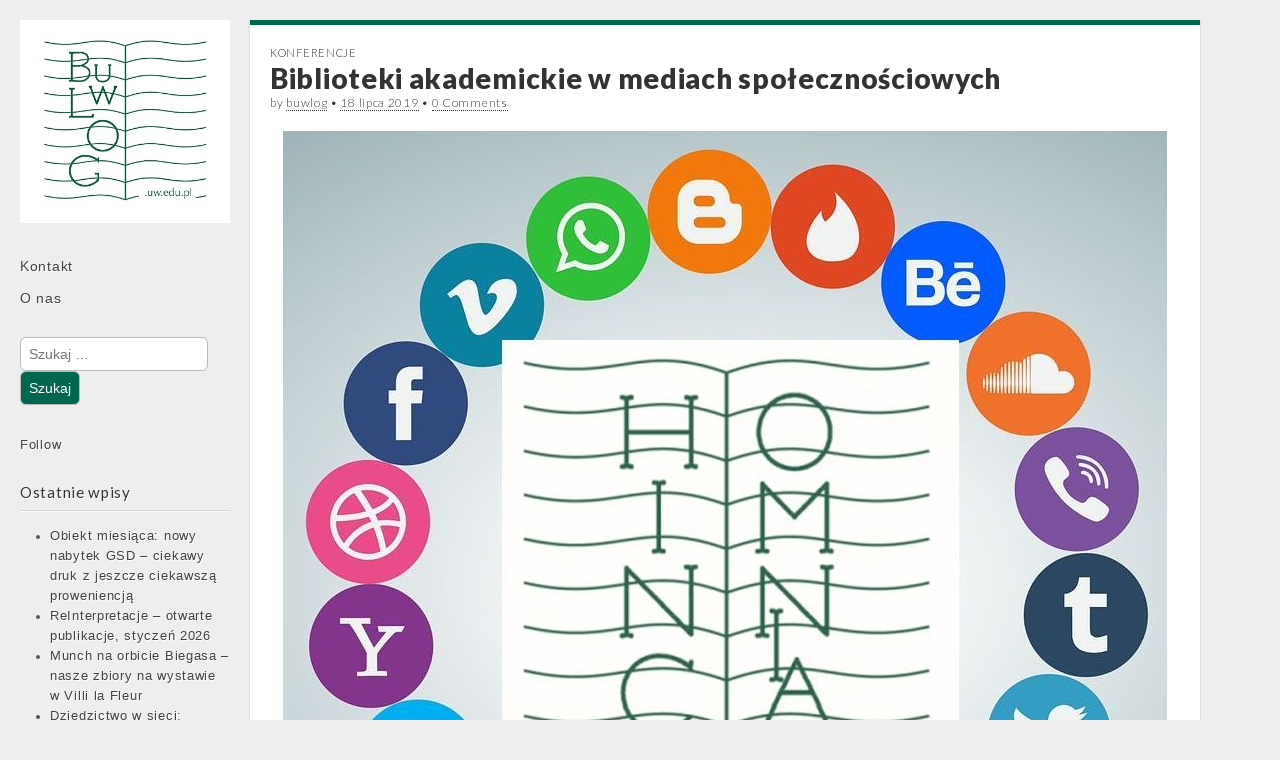

--- FILE ---
content_type: text/html; charset=UTF-8
request_url: https://buwlog.uw.edu.pl/biblioteki-akademickie-w-mediach-spolecznosciowych/
body_size: 79954
content:
<!DOCTYPE html>
<!--[if lt IE 7]><html class="no-js lt-ie9 lt-ie8 lt-ie7" lang="pl-PL"><![endif]-->
<!--[if IE 7]><html class="no-js lt-ie9 lt-ie8" lang="pl-PL"><![endif]-->
<!--[if IE 8]><html class="no-js lt-ie9" lang="pl-PL"><![endif]-->
<!--[if gt IE 8]><!--><html class="no-js" lang="pl-PL"><!--<![endif]-->
<head>
<meta charset="UTF-8" />
<meta http-equiv="X-UA-Compatible" content="IE=edge,chrome=1">
<meta name="viewport" content="width=device-width, initial-scale=1.0">
<title>Biblioteki akademickie w mediach społecznościowych | </title>
<link rel="profile" href="http://gmpg.org/xfn/11" />
<link rel="pingback" href="https://buwlog.uw.edu.pl/xmlrpc.php" />
<script>
  (function(i,s,o,g,r,a,m){i['GoogleAnalyticsObject']=r;i[r]=i[r]||function(){
  (i[r].q=i[r].q||[]).push(arguments)},i[r].l=1*new Date();a=s.createElement(o),
  m=s.getElementsByTagName(o)[0];a.async=1;a.src=g;m.parentNode.insertBefore(a,m)
  })(window,document,'script','//www.google-analytics.com/analytics.js','ga');

  ga('create', 'UA-58593143-1', 'auto');
  ga('send', 'pageview');

</script>
<!--[if IE]><script src="http://html5shiv.googlecode.com/svn/trunk/html5.js"></script><![endif]-->
<title>Biblioteki akademickie w mediach społecznościowych &#8211; BuwLOG</title>
<meta name='robots' content='max-image-preview:large' />
<link rel='dns-prefetch' href='//netdna.bootstrapcdn.com' />
<link rel='dns-prefetch' href='//fonts.googleapis.com' />
<link rel='dns-prefetch' href='//s.w.org' />
<link rel="alternate" type="application/rss+xml" title="BuwLOG &raquo; Kanał z wpisami" href="https://buwlog.uw.edu.pl/feed/" />
<link rel="alternate" type="application/rss+xml" title="BuwLOG &raquo; Kanał z komentarzami" href="https://buwlog.uw.edu.pl/comments/feed/" />
<link rel="alternate" type="application/rss+xml" title="BuwLOG &raquo; Biblioteki akademickie w mediach społecznościowych Kanał z komentarzami" href="https://buwlog.uw.edu.pl/biblioteki-akademickie-w-mediach-spolecznosciowych/feed/" />
<script type="text/javascript">
window._wpemojiSettings = {"baseUrl":"https:\/\/s.w.org\/images\/core\/emoji\/13.1.0\/72x72\/","ext":".png","svgUrl":"https:\/\/s.w.org\/images\/core\/emoji\/13.1.0\/svg\/","svgExt":".svg","source":{"concatemoji":"https:\/\/buwlog.uw.edu.pl\/wp-includes\/js\/wp-emoji-release.min.js?ver=5.9.12"}};
/*! This file is auto-generated */
!function(e,a,t){var n,r,o,i=a.createElement("canvas"),p=i.getContext&&i.getContext("2d");function s(e,t){var a=String.fromCharCode;p.clearRect(0,0,i.width,i.height),p.fillText(a.apply(this,e),0,0);e=i.toDataURL();return p.clearRect(0,0,i.width,i.height),p.fillText(a.apply(this,t),0,0),e===i.toDataURL()}function c(e){var t=a.createElement("script");t.src=e,t.defer=t.type="text/javascript",a.getElementsByTagName("head")[0].appendChild(t)}for(o=Array("flag","emoji"),t.supports={everything:!0,everythingExceptFlag:!0},r=0;r<o.length;r++)t.supports[o[r]]=function(e){if(!p||!p.fillText)return!1;switch(p.textBaseline="top",p.font="600 32px Arial",e){case"flag":return s([127987,65039,8205,9895,65039],[127987,65039,8203,9895,65039])?!1:!s([55356,56826,55356,56819],[55356,56826,8203,55356,56819])&&!s([55356,57332,56128,56423,56128,56418,56128,56421,56128,56430,56128,56423,56128,56447],[55356,57332,8203,56128,56423,8203,56128,56418,8203,56128,56421,8203,56128,56430,8203,56128,56423,8203,56128,56447]);case"emoji":return!s([10084,65039,8205,55357,56613],[10084,65039,8203,55357,56613])}return!1}(o[r]),t.supports.everything=t.supports.everything&&t.supports[o[r]],"flag"!==o[r]&&(t.supports.everythingExceptFlag=t.supports.everythingExceptFlag&&t.supports[o[r]]);t.supports.everythingExceptFlag=t.supports.everythingExceptFlag&&!t.supports.flag,t.DOMReady=!1,t.readyCallback=function(){t.DOMReady=!0},t.supports.everything||(n=function(){t.readyCallback()},a.addEventListener?(a.addEventListener("DOMContentLoaded",n,!1),e.addEventListener("load",n,!1)):(e.attachEvent("onload",n),a.attachEvent("onreadystatechange",function(){"complete"===a.readyState&&t.readyCallback()})),(n=t.source||{}).concatemoji?c(n.concatemoji):n.wpemoji&&n.twemoji&&(c(n.twemoji),c(n.wpemoji)))}(window,document,window._wpemojiSettings);
</script>
<style type="text/css">
img.wp-smiley,
img.emoji {
	display: inline !important;
	border: none !important;
	box-shadow: none !important;
	height: 1em !important;
	width: 1em !important;
	margin: 0 0.07em !important;
	vertical-align: -0.1em !important;
	background: none !important;
	padding: 0 !important;
}
</style>
	<link rel='stylesheet' id='wp-block-library-css'  href='https://buwlog.uw.edu.pl/wp-includes/css/dist/block-library/style.min.css?ver=5.9.12' type='text/css' media='all' />
<style id='global-styles-inline-css' type='text/css'>
body{--wp--preset--color--black: #000000;--wp--preset--color--cyan-bluish-gray: #abb8c3;--wp--preset--color--white: #ffffff;--wp--preset--color--pale-pink: #f78da7;--wp--preset--color--vivid-red: #cf2e2e;--wp--preset--color--luminous-vivid-orange: #ff6900;--wp--preset--color--luminous-vivid-amber: #fcb900;--wp--preset--color--light-green-cyan: #7bdcb5;--wp--preset--color--vivid-green-cyan: #00d084;--wp--preset--color--pale-cyan-blue: #8ed1fc;--wp--preset--color--vivid-cyan-blue: #0693e3;--wp--preset--color--vivid-purple: #9b51e0;--wp--preset--gradient--vivid-cyan-blue-to-vivid-purple: linear-gradient(135deg,rgba(6,147,227,1) 0%,rgb(155,81,224) 100%);--wp--preset--gradient--light-green-cyan-to-vivid-green-cyan: linear-gradient(135deg,rgb(122,220,180) 0%,rgb(0,208,130) 100%);--wp--preset--gradient--luminous-vivid-amber-to-luminous-vivid-orange: linear-gradient(135deg,rgba(252,185,0,1) 0%,rgba(255,105,0,1) 100%);--wp--preset--gradient--luminous-vivid-orange-to-vivid-red: linear-gradient(135deg,rgba(255,105,0,1) 0%,rgb(207,46,46) 100%);--wp--preset--gradient--very-light-gray-to-cyan-bluish-gray: linear-gradient(135deg,rgb(238,238,238) 0%,rgb(169,184,195) 100%);--wp--preset--gradient--cool-to-warm-spectrum: linear-gradient(135deg,rgb(74,234,220) 0%,rgb(151,120,209) 20%,rgb(207,42,186) 40%,rgb(238,44,130) 60%,rgb(251,105,98) 80%,rgb(254,248,76) 100%);--wp--preset--gradient--blush-light-purple: linear-gradient(135deg,rgb(255,206,236) 0%,rgb(152,150,240) 100%);--wp--preset--gradient--blush-bordeaux: linear-gradient(135deg,rgb(254,205,165) 0%,rgb(254,45,45) 50%,rgb(107,0,62) 100%);--wp--preset--gradient--luminous-dusk: linear-gradient(135deg,rgb(255,203,112) 0%,rgb(199,81,192) 50%,rgb(65,88,208) 100%);--wp--preset--gradient--pale-ocean: linear-gradient(135deg,rgb(255,245,203) 0%,rgb(182,227,212) 50%,rgb(51,167,181) 100%);--wp--preset--gradient--electric-grass: linear-gradient(135deg,rgb(202,248,128) 0%,rgb(113,206,126) 100%);--wp--preset--gradient--midnight: linear-gradient(135deg,rgb(2,3,129) 0%,rgb(40,116,252) 100%);--wp--preset--duotone--dark-grayscale: url('#wp-duotone-dark-grayscale');--wp--preset--duotone--grayscale: url('#wp-duotone-grayscale');--wp--preset--duotone--purple-yellow: url('#wp-duotone-purple-yellow');--wp--preset--duotone--blue-red: url('#wp-duotone-blue-red');--wp--preset--duotone--midnight: url('#wp-duotone-midnight');--wp--preset--duotone--magenta-yellow: url('#wp-duotone-magenta-yellow');--wp--preset--duotone--purple-green: url('#wp-duotone-purple-green');--wp--preset--duotone--blue-orange: url('#wp-duotone-blue-orange');--wp--preset--font-size--small: 13px;--wp--preset--font-size--medium: 20px;--wp--preset--font-size--large: 36px;--wp--preset--font-size--x-large: 42px;}.has-black-color{color: var(--wp--preset--color--black) !important;}.has-cyan-bluish-gray-color{color: var(--wp--preset--color--cyan-bluish-gray) !important;}.has-white-color{color: var(--wp--preset--color--white) !important;}.has-pale-pink-color{color: var(--wp--preset--color--pale-pink) !important;}.has-vivid-red-color{color: var(--wp--preset--color--vivid-red) !important;}.has-luminous-vivid-orange-color{color: var(--wp--preset--color--luminous-vivid-orange) !important;}.has-luminous-vivid-amber-color{color: var(--wp--preset--color--luminous-vivid-amber) !important;}.has-light-green-cyan-color{color: var(--wp--preset--color--light-green-cyan) !important;}.has-vivid-green-cyan-color{color: var(--wp--preset--color--vivid-green-cyan) !important;}.has-pale-cyan-blue-color{color: var(--wp--preset--color--pale-cyan-blue) !important;}.has-vivid-cyan-blue-color{color: var(--wp--preset--color--vivid-cyan-blue) !important;}.has-vivid-purple-color{color: var(--wp--preset--color--vivid-purple) !important;}.has-black-background-color{background-color: var(--wp--preset--color--black) !important;}.has-cyan-bluish-gray-background-color{background-color: var(--wp--preset--color--cyan-bluish-gray) !important;}.has-white-background-color{background-color: var(--wp--preset--color--white) !important;}.has-pale-pink-background-color{background-color: var(--wp--preset--color--pale-pink) !important;}.has-vivid-red-background-color{background-color: var(--wp--preset--color--vivid-red) !important;}.has-luminous-vivid-orange-background-color{background-color: var(--wp--preset--color--luminous-vivid-orange) !important;}.has-luminous-vivid-amber-background-color{background-color: var(--wp--preset--color--luminous-vivid-amber) !important;}.has-light-green-cyan-background-color{background-color: var(--wp--preset--color--light-green-cyan) !important;}.has-vivid-green-cyan-background-color{background-color: var(--wp--preset--color--vivid-green-cyan) !important;}.has-pale-cyan-blue-background-color{background-color: var(--wp--preset--color--pale-cyan-blue) !important;}.has-vivid-cyan-blue-background-color{background-color: var(--wp--preset--color--vivid-cyan-blue) !important;}.has-vivid-purple-background-color{background-color: var(--wp--preset--color--vivid-purple) !important;}.has-black-border-color{border-color: var(--wp--preset--color--black) !important;}.has-cyan-bluish-gray-border-color{border-color: var(--wp--preset--color--cyan-bluish-gray) !important;}.has-white-border-color{border-color: var(--wp--preset--color--white) !important;}.has-pale-pink-border-color{border-color: var(--wp--preset--color--pale-pink) !important;}.has-vivid-red-border-color{border-color: var(--wp--preset--color--vivid-red) !important;}.has-luminous-vivid-orange-border-color{border-color: var(--wp--preset--color--luminous-vivid-orange) !important;}.has-luminous-vivid-amber-border-color{border-color: var(--wp--preset--color--luminous-vivid-amber) !important;}.has-light-green-cyan-border-color{border-color: var(--wp--preset--color--light-green-cyan) !important;}.has-vivid-green-cyan-border-color{border-color: var(--wp--preset--color--vivid-green-cyan) !important;}.has-pale-cyan-blue-border-color{border-color: var(--wp--preset--color--pale-cyan-blue) !important;}.has-vivid-cyan-blue-border-color{border-color: var(--wp--preset--color--vivid-cyan-blue) !important;}.has-vivid-purple-border-color{border-color: var(--wp--preset--color--vivid-purple) !important;}.has-vivid-cyan-blue-to-vivid-purple-gradient-background{background: var(--wp--preset--gradient--vivid-cyan-blue-to-vivid-purple) !important;}.has-light-green-cyan-to-vivid-green-cyan-gradient-background{background: var(--wp--preset--gradient--light-green-cyan-to-vivid-green-cyan) !important;}.has-luminous-vivid-amber-to-luminous-vivid-orange-gradient-background{background: var(--wp--preset--gradient--luminous-vivid-amber-to-luminous-vivid-orange) !important;}.has-luminous-vivid-orange-to-vivid-red-gradient-background{background: var(--wp--preset--gradient--luminous-vivid-orange-to-vivid-red) !important;}.has-very-light-gray-to-cyan-bluish-gray-gradient-background{background: var(--wp--preset--gradient--very-light-gray-to-cyan-bluish-gray) !important;}.has-cool-to-warm-spectrum-gradient-background{background: var(--wp--preset--gradient--cool-to-warm-spectrum) !important;}.has-blush-light-purple-gradient-background{background: var(--wp--preset--gradient--blush-light-purple) !important;}.has-blush-bordeaux-gradient-background{background: var(--wp--preset--gradient--blush-bordeaux) !important;}.has-luminous-dusk-gradient-background{background: var(--wp--preset--gradient--luminous-dusk) !important;}.has-pale-ocean-gradient-background{background: var(--wp--preset--gradient--pale-ocean) !important;}.has-electric-grass-gradient-background{background: var(--wp--preset--gradient--electric-grass) !important;}.has-midnight-gradient-background{background: var(--wp--preset--gradient--midnight) !important;}.has-small-font-size{font-size: var(--wp--preset--font-size--small) !important;}.has-medium-font-size{font-size: var(--wp--preset--font-size--medium) !important;}.has-large-font-size{font-size: var(--wp--preset--font-size--large) !important;}.has-x-large-font-size{font-size: var(--wp--preset--font-size--x-large) !important;}
</style>
<link rel='stylesheet' id='contact-form-7-css'  href='https://buwlog.uw.edu.pl/wp-content/plugins/contact-form-7/includes/css/styles.css?ver=5.1.9' type='text/css' media='all' />
<link rel='stylesheet' id='finalTilesGallery_stylesheet-css'  href='https://buwlog.uw.edu.pl/wp-content/plugins/final-tiles-grid-gallery-lite/scripts/ftg.css?ver=3.4.19' type='text/css' media='all' />
<link rel='stylesheet' id='fontawesome_stylesheet-css'  href='//netdna.bootstrapcdn.com/font-awesome/4.7.0/css/font-awesome.css?ver=5.9.12' type='text/css' media='all' />
<link rel='stylesheet' id='ssb-front-css-css'  href='https://buwlog.uw.edu.pl/wp-content/plugins/simple-social-buttons/assets/css/front.css?ver=3.1.1' type='text/css' media='all' />
<link rel='stylesheet' id='parent-style-css'  href='https://buwlog.uw.edu.pl/wp-content/themes/carton/style.css?ver=5.9.12' type='text/css' media='all' />
<link rel='stylesheet' id='child-style-css'  href='https://buwlog.uw.edu.pl/wp-content/themes/carton-child/style.css?ver=5.9.12' type='text/css' media='all' />
<link rel='stylesheet' id='theme_stylesheet-css'  href='https://buwlog.uw.edu.pl/wp-content/themes/carton-child/style.css?ver=5.9.12' type='text/css' media='all' />
<link rel='stylesheet' id='google_fonts-css'  href='//fonts.googleapis.com/css?family=Lato:300,400,900|Quicksand' type='text/css' media='all' />
<link rel='stylesheet' id='cyclone-template-style-dark-0-css'  href='https://buwlog.uw.edu.pl/wp-content/plugins/cyclone-slider-2/templates/dark/style.css?ver=3.2.0' type='text/css' media='all' />
<link rel='stylesheet' id='cyclone-template-style-default-0-css'  href='https://buwlog.uw.edu.pl/wp-content/plugins/cyclone-slider-2/templates/default/style.css?ver=3.2.0' type='text/css' media='all' />
<link rel='stylesheet' id='cyclone-template-style-standard-0-css'  href='https://buwlog.uw.edu.pl/wp-content/plugins/cyclone-slider-2/templates/standard/style.css?ver=3.2.0' type='text/css' media='all' />
<link rel='stylesheet' id='cyclone-template-style-thumbnails-0-css'  href='https://buwlog.uw.edu.pl/wp-content/plugins/cyclone-slider-2/templates/thumbnails/style.css?ver=3.2.0' type='text/css' media='all' />
<script type='text/javascript' src='https://buwlog.uw.edu.pl/wp-includes/js/jquery/jquery.min.js?ver=3.6.0' id='jquery-core-js'></script>
<script type='text/javascript' src='https://buwlog.uw.edu.pl/wp-includes/js/jquery/jquery-migrate.min.js?ver=3.3.2' id='jquery-migrate-js'></script>
<script type='text/javascript' src='https://buwlog.uw.edu.pl/wp-content/plugins/simple-social-buttons/assets/js/front.js?ver=3.1.1' id='ssb-front-js-js'></script>
<link rel="https://api.w.org/" href="https://buwlog.uw.edu.pl/wp-json/" /><link rel="alternate" type="application/json" href="https://buwlog.uw.edu.pl/wp-json/wp/v2/posts/17015" /><link rel="EditURI" type="application/rsd+xml" title="RSD" href="https://buwlog.uw.edu.pl/xmlrpc.php?rsd" />
<link rel="wlwmanifest" type="application/wlwmanifest+xml" href="https://buwlog.uw.edu.pl/wp-includes/wlwmanifest.xml" /> 
<meta name="generator" content="WordPress 5.9.12" />
<link rel="canonical" href="https://buwlog.uw.edu.pl/biblioteki-akademickie-w-mediach-spolecznosciowych/" />
<link rel='shortlink' href='https://buwlog.uw.edu.pl/?p=17015' />
<link rel="alternate" type="application/json+oembed" href="https://buwlog.uw.edu.pl/wp-json/oembed/1.0/embed?url=https%3A%2F%2Fbuwlog.uw.edu.pl%2Fbiblioteki-akademickie-w-mediach-spolecznosciowych%2F" />
<link rel="alternate" type="text/xml+oembed" href="https://buwlog.uw.edu.pl/wp-json/oembed/1.0/embed?url=https%3A%2F%2Fbuwlog.uw.edu.pl%2Fbiblioteki-akademickie-w-mediach-spolecznosciowych%2F&#038;format=xml" />
 <style media="screen">

		.simplesocialbuttons.simplesocialbuttons_inline .ssb-fb-like {
	  margin: ;
	}
		 /*inline margin*/
		.simplesocialbuttons.simplesocialbuttons_inline.simplesocial-sm-round button{
	  margin: ;
	}
	
	
	
	
	
	
			 /*margin-digbar*/

	
	
	
	
	
	
	
</style>

<!-- Open Graph Meta Tags generated by Simple Social Buttons 3.1.1 -->
<meta property="og:title" content="Biblioteki akademickie w mediach społecznościowych - BuwLOG" />
<meta property="og:description" content="Seminarium PolBiT Social media jako element komunikacji i marketingu w bibliotekach akademickich odbyło się 26 marca 2019 r. w Bibliotece Głównej WAT.

BUW w mediach społecznościowych
Anna Białanowicz-Biernat, Dorota Bocian, Maja Bogajczyk i Anna Książczak-Gronowska w wystąpieniu #buw, czyli o BUWie w social mediach zaprezentowały swoje doświadczenia w budowaniu wizerunku biblioteki w mediach społecznościowych. Jak duży wpływ ma Biblioteka na swój obraz w" />
<meta property="og:url" content="https://buwlog.uw.edu.pl/biblioteki-akademickie-w-mediach-spolecznosciowych/" />
<meta property="og:site_name" content="BuwLOG" />
<meta property="og:image" content="https://buwlog.uw.edu.pl/wp-content/uploads/2019/06/7.jpg" />
<meta name="twitter:card" content="summary_large_image" />
<meta name="twitter:description" content="Seminarium PolBiT Social media jako element komunikacji i marketingu w bibliotekach akademickich odbyło się 26 marca 2019 r. w Bibliotece Głównej WAT.

BUW w mediach społecznościowych
Anna Białanowicz-Biernat, Dorota Bocian, Maja Bogajczyk i Anna Książczak-Gronowska w wystąpieniu #buw, czyli o BUWie w social mediach zaprezentowały swoje doświadczenia w budowaniu wizerunku biblioteki w mediach społecznościowych. Jak duży wpływ ma Biblioteka na swój obraz w" />
<meta name="twitter:title" content="Biblioteki akademickie w mediach społecznościowych - BuwLOG" />
<meta property="twitter:image" content="https://buwlog.uw.edu.pl/wp-content/uploads/2019/06/7.jpg" />
<style type="text/css">.recentcomments a{display:inline !important;padding:0 !important;margin:0 !important;}</style><link rel="icon" href="https://buwlog.uw.edu.pl/wp-content/uploads/2020/06/cropped-buwlog-32x32.jpg" sizes="32x32" />
<link rel="icon" href="https://buwlog.uw.edu.pl/wp-content/uploads/2020/06/cropped-buwlog-192x192.jpg" sizes="192x192" />
<link rel="apple-touch-icon" href="https://buwlog.uw.edu.pl/wp-content/uploads/2020/06/cropped-buwlog-180x180.jpg" />
<meta name="msapplication-TileImage" content="https://buwlog.uw.edu.pl/wp-content/uploads/2020/06/cropped-buwlog-270x270.jpg" />
<style>
#primary { max-width: 1220px; padding-left: 250px }
#secondary { width: 250px }
article.masonry { max-width: 310px }
article.masonry:first-child { max-width: 630px }
@media screen and ((max-width: 450px) or (min-width: 769px)) {
article.masonry div.entry-content>a.image-anchor>img {width: 100%}
}
</style>
	
<!-- Google tag (gtag.js) -->
<script async src="https://www.googletagmanager.com/gtag/js?id=G-5G6R73J5EQ"></script>
<script>
  window.dataLayer = window.dataLayer || [];
  function gtag(){dataLayer.push(arguments);}
  gtag('js', new Date());

  gtag('config', 'G-5G6R73J5EQ');
</script>
</head>

<body class="post-template-default single single-post postid-17015 single-format-standard basic">

	<div id="page" class="grid wfull">

		<div id="mobile-menu" class="clearfix">
			<a class="left-menu" href="#"><i class="icon-reorder"></i></a>
			<a class="mobile-title" href="https://buwlog.uw.edu.pl" title="BuwLOG" rel="home">BuwLOG</a>
			<a class="mobile-search" href="#"><i class="icon-search"></i></a>
		</div>
		<div id="drop-down-search"><form role="search" method="get" class="search-form" action="https://buwlog.uw.edu.pl/">
				<label>
					<span class="screen-reader-text">Szukaj:</span>
					<input type="search" class="search-field" placeholder="Szukaj &hellip;" value="" name="s" />
				</label>
				<input type="submit" class="search-submit" value="Szukaj" />
			</form></div>

		<div id="main" class="row">

			<div id="secondary" role="complementary">

				<header id="header" role="banner">

					<!--<div class="header-wrap">
						<h1 id="site-title"><a href="https://buwlog.uw.edu.pl" title="BuwLOG" rel="home">BuwLOG</a></h1>
						<h2 id="site-description">Blog Biblioteki Uniwersyteckiej w Warszawie</h2>
					</div>-->

											<a href="https://buwlog.uw.edu.pl" title="BuwLOG" rel="home"><img id="header-img" src="https://buwlog.uw.edu.pl/wp-content/uploads/2014/03/cropped-buwlog.jpg" width="250" height="80" alt="" /></a>
						
					<nav id="site-navigation" role="navigation">
						<h3 class="screen-reader-text">Main menu</h3>
						<a class="screen-reader-text" href="#primary" title="Skip to content">Skip to content</a>
						<div class="menu"><ul>
<li class="page_item page-item-100"><a href="https://buwlog.uw.edu.pl/kontakt/">Kontakt</a></li>
<li class="page_item page-item-2"><a href="https://buwlog.uw.edu.pl/o-nas/">O nas</a></li>
</ul></div>
					</nav><!-- #site-navigation -->

				</header><!-- #header -->

				<div id="sidebar-one">

	<aside id="search-2" class="widget widget_search"><form role="search" method="get" class="search-form" action="https://buwlog.uw.edu.pl/">
				<label>
					<span class="screen-reader-text">Szukaj:</span>
					<input type="search" class="search-field" placeholder="Szukaj &hellip;" value="" name="s" />
				</label>
				<input type="submit" class="search-submit" value="Szukaj" />
			</form></aside><aside id="text-2" class="widget widget_text">			<div class="textwidget"><a class="blsdk-follow" href="https://www.bloglovin.com/blogs/buwloguwedupl-12951167" target="_blank" data-blsdk-type="button" data-blsdk-counter="false" rel="noopener">Follow</a><script>(function(d, s, id) {var js, fjs = d.getElementsByTagName(s)[0];if (d.getElementById(id)) return;js = d.createElement(s);js.id = id;js.src = "https://widget.bloglovin.com/assets/widget/loader.js";fjs.parentNode.insertBefore(js, fjs);}(document, "script", "bloglovin-sdk"))</script></div>
		</aside>
		<aside id="recent-posts-2" class="widget widget_recent_entries">
		<h3 class="widget-title">Ostatnie wpisy</h3>
		<ul>
											<li>
					<a href="https://buwlog.uw.edu.pl/obiekt-miesiaca-nowy-nabytek-gsd-ciekawy-druk-z-jeszcze-ciekawsza-proweniencja/">Obiekt miesiąca: nowy nabytek GSD &#8211; ciekawy druk z jeszcze ciekawszą proweniencją</a>
									</li>
											<li>
					<a href="https://buwlog.uw.edu.pl/reinterpretacje-otwarte-publikacje-styczen-2026/">ReInterpretacje – otwarte publikacje, styczeń 2026</a>
									</li>
											<li>
					<a href="https://buwlog.uw.edu.pl/munch-na-orbicie-biegasa-nasze-zbiory-na-wystawie-w-villi-la-fleur/">Munch na orbicie Biegasa – nasze zbiory na wystawie w Villi la Fleur</a>
									</li>
											<li>
					<a href="https://buwlog.uw.edu.pl/dziedzictwo-w-sieci-digitalizacja-w-erze-przemian/">Dziedzictwo w sieci: digitalizacja w erze przemian</a>
									</li>
											<li>
					<a href="https://buwlog.uw.edu.pl/o-social-mediach-marketingu-i-komunikacji-w-bibliotekach-na-konferencji-biblioteki-glownej-agh-w-krakowie/">O Social mediach, marketingu i komunikacji w bibliotekach na konferencji Biblioteki Głównej AGH w Krakowie</a>
									</li>
					</ul>

		</aside><aside id="recent-comments-2" class="widget widget_recent_comments"><h3 class="widget-title">Najnowsze komentarze</h3><ul id="recentcomments"><li class="recentcomments"><span class="comment-author-link">czytelnik</span> - <a href="https://buwlog.uw.edu.pl/biblioteki-uw-od-podszewki-odc-21-biblioteka-wydzialu-matematyki-informatyki-i-mechaniki/#comment-34872">Biblioteki UW od podszewki. Odc. 21. Biblioteka Wydziału Matematyki, Informatyki i Mechaniki</a></li><li class="recentcomments"><span class="comment-author-link">Łukasz G.</span> - <a href="https://buwlog.uw.edu.pl/130-lat-z-kinem-urodzinowy-jubileusz-sztuki-filmowej/#comment-34701">130 lat z kinem. Urodzinowy jubileusz sztuki filmowej</a></li><li class="recentcomments"><span class="comment-author-link">Boci@n</span> - <a href="https://buwlog.uw.edu.pl/nowosci-ksiazkowe-w-buw-grudzien-2025/#comment-34632">Nowości książkowe w BUW – grudzień 2025</a></li><li class="recentcomments"><span class="comment-author-link">Ulcia</span> - <a href="https://buwlog.uw.edu.pl/nowosci-ksiazkowe-w-buw-grudzien-2025/#comment-34588">Nowości książkowe w BUW – grudzień 2025</a></li><li class="recentcomments"><span class="comment-author-link">Biblioteka Austriacka w Bibliotece Uniwersyteckiej w Warszawie</span> - <a href="https://buwlog.uw.edu.pl/ksiazka-miesiaca-biblioteki-austriackiej-listopad-kaska-bryla-mein-vater-der-gulag-die-krahe-und-ich/#comment-34499">Książka miesiąca Biblioteki Austriackiej – listopad: Kaśka Bryla „Mein Vater, der Gulag, die Krähe und ich”</a></li></ul></aside><aside id="categories-2" class="widget widget_categories"><h3 class="widget-title">Kategorie</h3>
			<ul>
					<li class="cat-item cat-item-1531"><a href="https://buwlog.uw.edu.pl/category/20-lat-buw-na-powislu/">20 lat BUW na Powiślu</a>
</li>
	<li class="cat-item cat-item-2587"><a href="https://buwlog.uw.edu.pl/category/25-lat-buw/">25 lat BUW</a>
</li>
	<li class="cat-item cat-item-327"><a href="https://buwlog.uw.edu.pl/category/ankieta/">ankieta</a>
</li>
	<li class="cat-item cat-item-2588"><a href="https://buwlog.uw.edu.pl/category/artysci-w-bibliotece/">Artyści w Bibliotece</a>
</li>
	<li class="cat-item cat-item-1"><a href="https://buwlog.uw.edu.pl/category/bez-kategorii/">Bez kategorii</a>
</li>
	<li class="cat-item cat-item-23"><a href="https://buwlog.uw.edu.pl/category/biblioteki-wydzialowe/">biblioteki wydziałowe</a>
</li>
	<li class="cat-item cat-item-1915"><a href="https://buwlog.uw.edu.pl/category/z-zycia-dzialu/buw-od-podszewki/">BUW od podszewki</a>
</li>
	<li class="cat-item cat-item-96"><a href="https://buwlog.uw.edu.pl/category/ciekawostki-ze-zbiorow/">ciekawostki ze zbiorów</a>
</li>
	<li class="cat-item cat-item-1890"><a href="https://buwlog.uw.edu.pl/category/covidoki/">Covidoki</a>
</li>
	<li class="cat-item cat-item-1742"><a href="https://buwlog.uw.edu.pl/category/crispa/">Crispa</a>
</li>
	<li class="cat-item cat-item-2723"><a href="https://buwlog.uw.edu.pl/category/domena-publiczna/">domena publiczna</a>
</li>
	<li class="cat-item cat-item-850"><a href="https://buwlog.uw.edu.pl/category/dzieje-sie-w-innych-bibliotekach/">dzieje się w innych bibliotekach</a>
</li>
	<li class="cat-item cat-item-102"><a href="https://buwlog.uw.edu.pl/category/e-buw/">e-bUW</a>
</li>
	<li class="cat-item cat-item-179"><a href="https://buwlog.uw.edu.pl/category/historia/">historia</a>
</li>
	<li class="cat-item cat-item-21"><a href="https://buwlog.uw.edu.pl/category/informacje/">Informacje</a>
</li>
	<li class="cat-item cat-item-549"><a href="https://buwlog.uw.edu.pl/category/kalendarz-adwentowy/">Kalendarz adwentowy</a>
</li>
	<li class="cat-item cat-item-78"><a href="https://buwlog.uw.edu.pl/category/konferencje/">konferencje</a>
</li>
	<li class="cat-item cat-item-2636"><a href="https://buwlog.uw.edu.pl/category/ksiazka/">książka</a>
</li>
	<li class="cat-item cat-item-654"><a href="https://buwlog.uw.edu.pl/category/ksiazka-miesiaca-w-bibliotece-austriackiej/">książka miesiąca w Bibliotece Austriackiej</a>
</li>
	<li class="cat-item cat-item-2770"><a href="https://buwlog.uw.edu.pl/category/kuchnia-oddzialowa/">kuchnia oddziałowa</a>
</li>
	<li class="cat-item cat-item-2249"><a href="https://buwlog.uw.edu.pl/category/lektury-nadobowiazkowe/">lektury nadobowiązkowe</a>
</li>
	<li class="cat-item cat-item-351"><a href="https://buwlog.uw.edu.pl/category/listy-nowosci/">listy nowości</a>
</li>
	<li class="cat-item cat-item-616"><a href="https://buwlog.uw.edu.pl/category/nasi-za-granica/">nasi za granicą</a>
</li>
	<li class="cat-item cat-item-2629"><a href="https://buwlog.uw.edu.pl/category/noc-muzeow/">Noc Muzeów</a>
</li>
	<li class="cat-item cat-item-20"><a href="https://buwlog.uw.edu.pl/category/obiekt-miesiaca/">obiekt miesiąca</a>
</li>
	<li class="cat-item cat-item-100"><a href="https://buwlog.uw.edu.pl/category/ogrod/">ogród</a>
</li>
	<li class="cat-item cat-item-2234"><a href="https://buwlog.uw.edu.pl/category/otwarta-nauka/">Otwarta Nauka</a>
</li>
	<li class="cat-item cat-item-2124"><a href="https://buwlog.uw.edu.pl/category/pozdrowienia-z-buw/">Pozdrowienia z BUW</a>
</li>
	<li class="cat-item cat-item-25"><a href="https://buwlog.uw.edu.pl/category/projekty/">projekty</a>
</li>
	<li class="cat-item cat-item-278"><a href="https://buwlog.uw.edu.pl/category/promocja/">promocja</a>
</li>
	<li class="cat-item cat-item-2725"><a href="https://buwlog.uw.edu.pl/category/repozytorium-instytucjonalne-uw/">Repozytorium Instytucjonalne UW</a>
</li>
	<li class="cat-item cat-item-1246"><a href="https://buwlog.uw.edu.pl/category/rowiesniczki-niepodleglej/">Rówieśniczki Niepodległej</a>
</li>
	<li class="cat-item cat-item-284"><a href="https://buwlog.uw.edu.pl/category/senat-uw/">Senat UW</a>
</li>
	<li class="cat-item cat-item-27"><a href="https://buwlog.uw.edu.pl/category/staze/">staże</a>
</li>
	<li class="cat-item cat-item-2637"><a href="https://buwlog.uw.edu.pl/category/sztuka-okladki/">sztuka okładki</a>
</li>
	<li class="cat-item cat-item-75"><a href="https://buwlog.uw.edu.pl/category/varia/">varia</a>
</li>
	<li class="cat-item cat-item-736"><a href="https://buwlog.uw.edu.pl/category/w-80-ksiazek-dookola-buw/">W 80 książek dookoła BUW</a>
</li>
	<li class="cat-item cat-item-24"><a href="https://buwlog.uw.edu.pl/category/warsztaty-szkolenia/">warsztaty, szkolenia</a>
</li>
	<li class="cat-item cat-item-106"><a href="https://buwlog.uw.edu.pl/category/warto-wiedziec/">warto wiedzieć!</a>
</li>
	<li class="cat-item cat-item-81"><a href="https://buwlog.uw.edu.pl/category/wspomnienia/">wspomnienia</a>
</li>
	<li class="cat-item cat-item-26"><a href="https://buwlog.uw.edu.pl/category/wspolpraca/">współpraca</a>
</li>
	<li class="cat-item cat-item-15"><a href="https://buwlog.uw.edu.pl/category/wydarzenia/">wydarzenia</a>
</li>
	<li class="cat-item cat-item-725"><a href="https://buwlog.uw.edu.pl/category/wystawa-200x200/">wystawa 200&#215;200</a>
</li>
	<li class="cat-item cat-item-142"><a href="https://buwlog.uw.edu.pl/category/wystawy/">wystawy</a>
</li>
	<li class="cat-item cat-item-22"><a href="https://buwlog.uw.edu.pl/category/z-zycia-dzialu/">z życia działu</a>
</li>
	<li class="cat-item cat-item-2667"><a href="https://buwlog.uw.edu.pl/category/zbiory-buw-w-muzeach/">zbiory BUW w muzeach</a>
</li>
	<li class="cat-item cat-item-30"><a href="https://buwlog.uw.edu.pl/category/zbiory-specjalne/">zbiory specjalne</a>
</li>
			</ul>

			</aside><aside id="tag_cloud-2" class="widget widget_tag_cloud"><h3 class="widget-title">Tagi</h3><div class="tagcloud"><a href="https://buwlog.uw.edu.pl/tag/alma/" class="tag-cloud-link tag-link-231 tag-link-position-1" style="font-size: 11.093023255814pt;" aria-label="Alma (27 elementów)">Alma</a>
<a href="https://buwlog.uw.edu.pl/tag/barbara-chmielewska/" class="tag-cloud-link tag-link-1114 tag-link-position-2" style="font-size: 11.581395348837pt;" aria-label="Barbara Chmielewska (29 elementów)">Barbara Chmielewska</a>
<a href="https://buwlog.uw.edu.pl/tag/bartlomiej-karelin/" class="tag-cloud-link tag-link-1063 tag-link-position-3" style="font-size: 8.3255813953488pt;" aria-label="Bartłomiej Karelin (18 elementów)">Bartłomiej Karelin</a>
<a href="https://buwlog.uw.edu.pl/tag/biblioteka-austriacka/" class="tag-cloud-link tag-link-640 tag-link-position-4" style="font-size: 15.162790697674pt;" aria-label="Biblioteka Austriacka (49 elementów)">Biblioteka Austriacka</a>
<a href="https://buwlog.uw.edu.pl/tag/biblioteka-uniwersytecka-w-warszawie/" class="tag-cloud-link tag-link-39 tag-link-position-5" style="font-size: 9.3023255813953pt;" aria-label="Biblioteka Uniwersytecka w Warszawie (21 elementów)">Biblioteka Uniwersytecka w Warszawie</a>
<a href="https://buwlog.uw.edu.pl/tag/biblioteki-akademickie/" class="tag-cloud-link tag-link-1642 tag-link-position-6" style="font-size: 8.9767441860465pt;" aria-label="biblioteki akademickie (20 elementów)">biblioteki akademickie</a>
<a href="https://buwlog.uw.edu.pl/tag/bouvee/" class="tag-cloud-link tag-link-2086 tag-link-position-7" style="font-size: 8.6511627906977pt;" aria-label="bouvée (19 elementów)">bouvée</a>
<a href="https://buwlog.uw.edu.pl/tag/buch-des-monats/" class="tag-cloud-link tag-link-657 tag-link-position-8" style="font-size: 15.162790697674pt;" aria-label="Buch des Monats (49 elementów)">Buch des Monats</a>
<a href="https://buwlog.uw.edu.pl/tag/buw/" class="tag-cloud-link tag-link-9 tag-link-position-9" style="font-size: 10.279069767442pt;" aria-label="BUW (24 elementy)">BUW</a>
<a href="https://buwlog.uw.edu.pl/tag/buwlog/" class="tag-cloud-link tag-link-10 tag-link-position-10" style="font-size: 10.441860465116pt;" aria-label="BuwLOG (25 elementów)">BuwLOG</a>
<a href="https://buwlog.uw.edu.pl/tag/buw-od-podszewki/" class="tag-cloud-link tag-link-1916 tag-link-position-11" style="font-size: 10.441860465116pt;" aria-label="BUW od podszewki (25 elementów)">BUW od podszewki</a>
<a href="https://buwlog.uw.edu.pl/tag/digitalizacja/" class="tag-cloud-link tag-link-601 tag-link-position-12" style="font-size: 8.3255813953488pt;" aria-label="digitalizacja (18 elementów)">digitalizacja</a>
<a href="https://buwlog.uw.edu.pl/tag/dokumenty-zycia-spolecznego/" class="tag-cloud-link tag-link-276 tag-link-position-13" style="font-size: 13.53488372093pt;" aria-label="dokumenty życia społecznego (39 elementów)">dokumenty życia społecznego</a>
<a href="https://buwlog.uw.edu.pl/tag/domena-publiczna/" class="tag-cloud-link tag-link-571 tag-link-position-14" style="font-size: 8pt;" aria-label="domena publiczna (17 elementów)">domena publiczna</a>
<a href="https://buwlog.uw.edu.pl/tag/e-buw/" class="tag-cloud-link tag-link-134 tag-link-position-15" style="font-size: 8.9767441860465pt;" aria-label="e-bUW (20 elementów)">e-bUW</a>
<a href="https://buwlog.uw.edu.pl/tag/erasmus/" class="tag-cloud-link tag-link-38 tag-link-position-16" style="font-size: 22pt;" aria-label="erasmus (131 elementów)">erasmus</a>
<a href="https://buwlog.uw.edu.pl/tag/filozofowie/" class="tag-cloud-link tag-link-308 tag-link-position-17" style="font-size: 10.279069767442pt;" aria-label="filozofowie (24 elementy)">filozofowie</a>
<a href="https://buwlog.uw.edu.pl/tag/gabinet-rycin/" class="tag-cloud-link tag-link-32 tag-link-position-18" style="font-size: 8pt;" aria-label="gabinet rycin (17 elementów)">gabinet rycin</a>
<a href="https://buwlog.uw.edu.pl/tag/gabinet-rycin-buw/" class="tag-cloud-link tag-link-1404 tag-link-position-19" style="font-size: 11.093023255814pt;" aria-label="Gabinet Rycin BUW (27 elementów)">Gabinet Rycin BUW</a>
<a href="https://buwlog.uw.edu.pl/tag/gabinet-rekopisow/" class="tag-cloud-link tag-link-249 tag-link-position-20" style="font-size: 14.348837209302pt;" aria-label="Gabinet Rękopisów (44 elementy)">Gabinet Rękopisów</a>
<a href="https://buwlog.uw.edu.pl/tag/gabinet-starych-drukow/" class="tag-cloud-link tag-link-36 tag-link-position-21" style="font-size: 10.279069767442pt;" aria-label="Gabinet Starych Druków (24 elementy)">Gabinet Starych Druków</a>
<a href="https://buwlog.uw.edu.pl/tag/gabinet-zbiorow-muzycznych/" class="tag-cloud-link tag-link-344 tag-link-position-22" style="font-size: 12.883720930233pt;" aria-label="Gabinet Zbiorów Muzycznych (35 elementów)">Gabinet Zbiorów Muzycznych</a>
<a href="https://buwlog.uw.edu.pl/tag/gabinet-zbiorow-xix-wieku/" class="tag-cloud-link tag-link-397 tag-link-position-23" style="font-size: 10.441860465116pt;" aria-label="Gabinet Zbiorów XIX Wieku (25 elementów)">Gabinet Zbiorów XIX Wieku</a>
<a href="https://buwlog.uw.edu.pl/tag/grafika/" class="tag-cloud-link tag-link-307 tag-link-position-24" style="font-size: 8.9767441860465pt;" aria-label="grafika (20 elementów)">grafika</a>
<a href="https://buwlog.uw.edu.pl/tag/grzegorz-klebek/" class="tag-cloud-link tag-link-1042 tag-link-position-25" style="font-size: 8pt;" aria-label="Grzegorz Kłębek (17 elementów)">Grzegorz Kłębek</a>
<a href="https://buwlog.uw.edu.pl/tag/ifla/" class="tag-cloud-link tag-link-940 tag-link-position-26" style="font-size: 8pt;" aria-label="IFLA (17 elementów)">IFLA</a>
<a href="https://buwlog.uw.edu.pl/tag/karty-pocztowe/" class="tag-cloud-link tag-link-1808 tag-link-position-27" style="font-size: 8.3255813953488pt;" aria-label="karty pocztowe (18 elementów)">karty pocztowe</a>
<a href="https://buwlog.uw.edu.pl/tag/ksiazka-miesiaca/" class="tag-cloud-link tag-link-655 tag-link-position-28" style="font-size: 17.767441860465pt;" aria-label="książka miesiąca (71 elementów)">książka miesiąca</a>
<a href="https://buwlog.uw.edu.pl/tag/ksiazki/" class="tag-cloud-link tag-link-37 tag-link-position-29" style="font-size: 9.3023255813953pt;" aria-label="książki (21 elementów)">książki</a>
<a href="https://buwlog.uw.edu.pl/tag/listy-nowosci/" class="tag-cloud-link tag-link-485 tag-link-position-30" style="font-size: 9.953488372093pt;" aria-label="listy nowości (23 elementy)">listy nowości</a>
<a href="https://buwlog.uw.edu.pl/tag/llp/" class="tag-cloud-link tag-link-63 tag-link-position-31" style="font-size: 11.255813953488pt;" aria-label="LLP (28 elementów)">LLP</a>
<a href="https://buwlog.uw.edu.pl/tag/maciej-soborczyk/" class="tag-cloud-link tag-link-1071 tag-link-position-32" style="font-size: 15.488372093023pt;" aria-label="Maciej Soborczyk (52 elementy)">Maciej Soborczyk</a>
<a href="https://buwlog.uw.edu.pl/tag/michal-dworakowski/" class="tag-cloud-link tag-link-1108 tag-link-position-33" style="font-size: 8.6511627906977pt;" aria-label="Michał Dworakowski (19 elementów)">Michał Dworakowski</a>
<a href="https://buwlog.uw.edu.pl/tag/nowe-publikacje/" class="tag-cloud-link tag-link-110 tag-link-position-34" style="font-size: 13.372093023256pt;" aria-label="nowe publikacje (38 elementów)">nowe publikacje</a>
<a href="https://buwlog.uw.edu.pl/tag/obiekt-miesiaca/" class="tag-cloud-link tag-link-476 tag-link-position-35" style="font-size: 8pt;" aria-label="obiekt miesiąca (17 elementów)">obiekt miesiąca</a>
<a href="https://buwlog.uw.edu.pl/tag/ogrody-buw/" class="tag-cloud-link tag-link-1256 tag-link-position-36" style="font-size: 8.6511627906977pt;" aria-label="ogrody BUW (19 elementów)">ogrody BUW</a>
<a href="https://buwlog.uw.edu.pl/tag/open-access/" class="tag-cloud-link tag-link-196 tag-link-position-37" style="font-size: 11.093023255814pt;" aria-label="Open Access (27 elementów)">Open Access</a>
<a href="https://buwlog.uw.edu.pl/tag/open-science/" class="tag-cloud-link tag-link-1413 tag-link-position-38" style="font-size: 13.209302325581pt;" aria-label="Open Science (37 elementów)">Open Science</a>
<a href="https://buwlog.uw.edu.pl/tag/podroze/" class="tag-cloud-link tag-link-302 tag-link-position-39" style="font-size: 8pt;" aria-label="podróże (17 elementów)">podróże</a>
<a href="https://buwlog.uw.edu.pl/tag/program-uczenie-sie-przez-cale-zycie-llp/" class="tag-cloud-link tag-link-62 tag-link-position-40" style="font-size: 12.06976744186pt;" aria-label="Program Uczenie się przez całe życie LLP (31 elementów)">Program Uczenie się przez całe życie LLP</a>
<a href="https://buwlog.uw.edu.pl/tag/rekopisy/" class="tag-cloud-link tag-link-153 tag-link-position-41" style="font-size: 10.441860465116pt;" aria-label="rękopisy (25 elementów)">rękopisy</a>
<a href="https://buwlog.uw.edu.pl/tag/stare-druki/" class="tag-cloud-link tag-link-31 tag-link-position-42" style="font-size: 13.046511627907pt;" aria-label="stare druki (36 elementów)">stare druki</a>
<a href="https://buwlog.uw.edu.pl/tag/wakacje/" class="tag-cloud-link tag-link-1572 tag-link-position-43" style="font-size: 9.6279069767442pt;" aria-label="wakacje (22 elementy)">wakacje</a>
<a href="https://buwlog.uw.edu.pl/tag/zbiory-specjalne/" class="tag-cloud-link tag-link-477 tag-link-position-44" style="font-size: 17.767441860465pt;" aria-label="zbiory specjalne (71 elementów)">zbiory specjalne</a>
<a href="https://buwlog.uw.edu.pl/tag/zooza/" class="tag-cloud-link tag-link-217 tag-link-position-45" style="font-size: 19.232558139535pt;" aria-label="Zooza (89 elementów)">Zooza</a></div>
</aside><aside id="archives-2" class="widget widget_archive"><h3 class="widget-title">Archiwa</h3>		<label class="screen-reader-text" for="archives-dropdown-2">Archiwa</label>
		<select id="archives-dropdown-2" name="archive-dropdown">
			
			<option value="">Wybierz miesiąc</option>
				<option value='https://buwlog.uw.edu.pl/2026/01/'> styczeń 2026 &nbsp;(7)</option>
	<option value='https://buwlog.uw.edu.pl/2025/12/'> grudzień 2025 &nbsp;(11)</option>
	<option value='https://buwlog.uw.edu.pl/2025/11/'> listopad 2025 &nbsp;(10)</option>
	<option value='https://buwlog.uw.edu.pl/2025/10/'> październik 2025 &nbsp;(9)</option>
	<option value='https://buwlog.uw.edu.pl/2025/09/'> wrzesień 2025 &nbsp;(9)</option>
	<option value='https://buwlog.uw.edu.pl/2025/08/'> sierpień 2025 &nbsp;(8)</option>
	<option value='https://buwlog.uw.edu.pl/2025/07/'> lipiec 2025 &nbsp;(10)</option>
	<option value='https://buwlog.uw.edu.pl/2025/06/'> czerwiec 2025 &nbsp;(7)</option>
	<option value='https://buwlog.uw.edu.pl/2025/05/'> maj 2025 &nbsp;(8)</option>
	<option value='https://buwlog.uw.edu.pl/2025/04/'> kwiecień 2025 &nbsp;(10)</option>
	<option value='https://buwlog.uw.edu.pl/2025/03/'> marzec 2025 &nbsp;(8)</option>
	<option value='https://buwlog.uw.edu.pl/2025/02/'> luty 2025 &nbsp;(8)</option>
	<option value='https://buwlog.uw.edu.pl/2025/01/'> styczeń 2025 &nbsp;(9)</option>
	<option value='https://buwlog.uw.edu.pl/2024/12/'> grudzień 2024 &nbsp;(8)</option>
	<option value='https://buwlog.uw.edu.pl/2024/11/'> listopad 2024 &nbsp;(8)</option>
	<option value='https://buwlog.uw.edu.pl/2024/10/'> październik 2024 &nbsp;(10)</option>
	<option value='https://buwlog.uw.edu.pl/2024/09/'> wrzesień 2024 &nbsp;(5)</option>
	<option value='https://buwlog.uw.edu.pl/2024/08/'> sierpień 2024 &nbsp;(9)</option>
	<option value='https://buwlog.uw.edu.pl/2024/07/'> lipiec 2024 &nbsp;(9)</option>
	<option value='https://buwlog.uw.edu.pl/2024/06/'> czerwiec 2024 &nbsp;(8)</option>
	<option value='https://buwlog.uw.edu.pl/2024/05/'> maj 2024 &nbsp;(6)</option>
	<option value='https://buwlog.uw.edu.pl/2024/04/'> kwiecień 2024 &nbsp;(8)</option>
	<option value='https://buwlog.uw.edu.pl/2024/03/'> marzec 2024 &nbsp;(9)</option>
	<option value='https://buwlog.uw.edu.pl/2024/02/'> luty 2024 &nbsp;(8)</option>
	<option value='https://buwlog.uw.edu.pl/2024/01/'> styczeń 2024 &nbsp;(8)</option>
	<option value='https://buwlog.uw.edu.pl/2023/12/'> grudzień 2023 &nbsp;(9)</option>
	<option value='https://buwlog.uw.edu.pl/2023/11/'> listopad 2023 &nbsp;(9)</option>
	<option value='https://buwlog.uw.edu.pl/2023/10/'> październik 2023 &nbsp;(11)</option>
	<option value='https://buwlog.uw.edu.pl/2023/09/'> wrzesień 2023 &nbsp;(12)</option>
	<option value='https://buwlog.uw.edu.pl/2023/08/'> sierpień 2023 &nbsp;(14)</option>
	<option value='https://buwlog.uw.edu.pl/2023/07/'> lipiec 2023 &nbsp;(13)</option>
	<option value='https://buwlog.uw.edu.pl/2023/06/'> czerwiec 2023 &nbsp;(9)</option>
	<option value='https://buwlog.uw.edu.pl/2023/05/'> maj 2023 &nbsp;(9)</option>
	<option value='https://buwlog.uw.edu.pl/2023/04/'> kwiecień 2023 &nbsp;(9)</option>
	<option value='https://buwlog.uw.edu.pl/2023/03/'> marzec 2023 &nbsp;(9)</option>
	<option value='https://buwlog.uw.edu.pl/2023/02/'> luty 2023 &nbsp;(8)</option>
	<option value='https://buwlog.uw.edu.pl/2023/01/'> styczeń 2023 &nbsp;(10)</option>
	<option value='https://buwlog.uw.edu.pl/2022/12/'> grudzień 2022 &nbsp;(11)</option>
	<option value='https://buwlog.uw.edu.pl/2022/11/'> listopad 2022 &nbsp;(10)</option>
	<option value='https://buwlog.uw.edu.pl/2022/10/'> październik 2022 &nbsp;(12)</option>
	<option value='https://buwlog.uw.edu.pl/2022/09/'> wrzesień 2022 &nbsp;(16)</option>
	<option value='https://buwlog.uw.edu.pl/2022/08/'> sierpień 2022 &nbsp;(14)</option>
	<option value='https://buwlog.uw.edu.pl/2022/07/'> lipiec 2022 &nbsp;(15)</option>
	<option value='https://buwlog.uw.edu.pl/2022/06/'> czerwiec 2022 &nbsp;(10)</option>
	<option value='https://buwlog.uw.edu.pl/2022/05/'> maj 2022 &nbsp;(11)</option>
	<option value='https://buwlog.uw.edu.pl/2022/04/'> kwiecień 2022 &nbsp;(10)</option>
	<option value='https://buwlog.uw.edu.pl/2022/03/'> marzec 2022 &nbsp;(12)</option>
	<option value='https://buwlog.uw.edu.pl/2022/02/'> luty 2022 &nbsp;(10)</option>
	<option value='https://buwlog.uw.edu.pl/2022/01/'> styczeń 2022 &nbsp;(10)</option>
	<option value='https://buwlog.uw.edu.pl/2021/12/'> grudzień 2021 &nbsp;(12)</option>
	<option value='https://buwlog.uw.edu.pl/2021/11/'> listopad 2021 &nbsp;(11)</option>
	<option value='https://buwlog.uw.edu.pl/2021/10/'> październik 2021 &nbsp;(10)</option>
	<option value='https://buwlog.uw.edu.pl/2021/09/'> wrzesień 2021 &nbsp;(15)</option>
	<option value='https://buwlog.uw.edu.pl/2021/08/'> sierpień 2021 &nbsp;(15)</option>
	<option value='https://buwlog.uw.edu.pl/2021/07/'> lipiec 2021 &nbsp;(16)</option>
	<option value='https://buwlog.uw.edu.pl/2021/06/'> czerwiec 2021 &nbsp;(11)</option>
	<option value='https://buwlog.uw.edu.pl/2021/05/'> maj 2021 &nbsp;(10)</option>
	<option value='https://buwlog.uw.edu.pl/2021/04/'> kwiecień 2021 &nbsp;(12)</option>
	<option value='https://buwlog.uw.edu.pl/2021/03/'> marzec 2021 &nbsp;(12)</option>
	<option value='https://buwlog.uw.edu.pl/2021/02/'> luty 2021 &nbsp;(10)</option>
	<option value='https://buwlog.uw.edu.pl/2021/01/'> styczeń 2021 &nbsp;(10)</option>
	<option value='https://buwlog.uw.edu.pl/2020/12/'> grudzień 2020 &nbsp;(13)</option>
	<option value='https://buwlog.uw.edu.pl/2020/11/'> listopad 2020 &nbsp;(11)</option>
	<option value='https://buwlog.uw.edu.pl/2020/10/'> październik 2020 &nbsp;(12)</option>
	<option value='https://buwlog.uw.edu.pl/2020/09/'> wrzesień 2020 &nbsp;(15)</option>
	<option value='https://buwlog.uw.edu.pl/2020/08/'> sierpień 2020 &nbsp;(14)</option>
	<option value='https://buwlog.uw.edu.pl/2020/07/'> lipiec 2020 &nbsp;(16)</option>
	<option value='https://buwlog.uw.edu.pl/2020/06/'> czerwiec 2020 &nbsp;(11)</option>
	<option value='https://buwlog.uw.edu.pl/2020/05/'> maj 2020 &nbsp;(10)</option>
	<option value='https://buwlog.uw.edu.pl/2020/04/'> kwiecień 2020 &nbsp;(11)</option>
	<option value='https://buwlog.uw.edu.pl/2020/03/'> marzec 2020 &nbsp;(11)</option>
	<option value='https://buwlog.uw.edu.pl/2020/02/'> luty 2020 &nbsp;(10)</option>
	<option value='https://buwlog.uw.edu.pl/2020/01/'> styczeń 2020 &nbsp;(11)</option>
	<option value='https://buwlog.uw.edu.pl/2019/12/'> grudzień 2019 &nbsp;(17)</option>
	<option value='https://buwlog.uw.edu.pl/2019/11/'> listopad 2019 &nbsp;(14)</option>
	<option value='https://buwlog.uw.edu.pl/2019/10/'> październik 2019 &nbsp;(13)</option>
	<option value='https://buwlog.uw.edu.pl/2019/09/'> wrzesień 2019 &nbsp;(16)</option>
	<option value='https://buwlog.uw.edu.pl/2019/08/'> sierpień 2019 &nbsp;(18)</option>
	<option value='https://buwlog.uw.edu.pl/2019/07/'> lipiec 2019 &nbsp;(18)</option>
	<option value='https://buwlog.uw.edu.pl/2019/06/'> czerwiec 2019 &nbsp;(11)</option>
	<option value='https://buwlog.uw.edu.pl/2019/05/'> maj 2019 &nbsp;(13)</option>
	<option value='https://buwlog.uw.edu.pl/2019/04/'> kwiecień 2019 &nbsp;(13)</option>
	<option value='https://buwlog.uw.edu.pl/2019/03/'> marzec 2019 &nbsp;(12)</option>
	<option value='https://buwlog.uw.edu.pl/2019/02/'> luty 2019 &nbsp;(11)</option>
	<option value='https://buwlog.uw.edu.pl/2019/01/'> styczeń 2019 &nbsp;(12)</option>
	<option value='https://buwlog.uw.edu.pl/2018/12/'> grudzień 2018 &nbsp;(11)</option>
	<option value='https://buwlog.uw.edu.pl/2018/11/'> listopad 2018 &nbsp;(12)</option>
	<option value='https://buwlog.uw.edu.pl/2018/10/'> październik 2018 &nbsp;(11)</option>
	<option value='https://buwlog.uw.edu.pl/2018/09/'> wrzesień 2018 &nbsp;(10)</option>
	<option value='https://buwlog.uw.edu.pl/2018/08/'> sierpień 2018 &nbsp;(11)</option>
	<option value='https://buwlog.uw.edu.pl/2018/07/'> lipiec 2018 &nbsp;(11)</option>
	<option value='https://buwlog.uw.edu.pl/2018/06/'> czerwiec 2018 &nbsp;(11)</option>
	<option value='https://buwlog.uw.edu.pl/2018/05/'> maj 2018 &nbsp;(12)</option>
	<option value='https://buwlog.uw.edu.pl/2018/04/'> kwiecień 2018 &nbsp;(11)</option>
	<option value='https://buwlog.uw.edu.pl/2018/03/'> marzec 2018 &nbsp;(11)</option>
	<option value='https://buwlog.uw.edu.pl/2018/02/'> luty 2018 &nbsp;(10)</option>
	<option value='https://buwlog.uw.edu.pl/2018/01/'> styczeń 2018 &nbsp;(11)</option>
	<option value='https://buwlog.uw.edu.pl/2017/12/'> grudzień 2017 &nbsp;(15)</option>
	<option value='https://buwlog.uw.edu.pl/2017/11/'> listopad 2017 &nbsp;(16)</option>
	<option value='https://buwlog.uw.edu.pl/2017/10/'> październik 2017 &nbsp;(13)</option>
	<option value='https://buwlog.uw.edu.pl/2017/09/'> wrzesień 2017 &nbsp;(12)</option>
	<option value='https://buwlog.uw.edu.pl/2017/08/'> sierpień 2017 &nbsp;(13)</option>
	<option value='https://buwlog.uw.edu.pl/2017/07/'> lipiec 2017 &nbsp;(11)</option>
	<option value='https://buwlog.uw.edu.pl/2017/06/'> czerwiec 2017 &nbsp;(11)</option>
	<option value='https://buwlog.uw.edu.pl/2017/05/'> maj 2017 &nbsp;(12)</option>
	<option value='https://buwlog.uw.edu.pl/2017/04/'> kwiecień 2017 &nbsp;(12)</option>
	<option value='https://buwlog.uw.edu.pl/2017/03/'> marzec 2017 &nbsp;(11)</option>
	<option value='https://buwlog.uw.edu.pl/2017/02/'> luty 2017 &nbsp;(10)</option>
	<option value='https://buwlog.uw.edu.pl/2017/01/'> styczeń 2017 &nbsp;(13)</option>
	<option value='https://buwlog.uw.edu.pl/2016/12/'> grudzień 2016 &nbsp;(15)</option>
	<option value='https://buwlog.uw.edu.pl/2016/11/'> listopad 2016 &nbsp;(17)</option>
	<option value='https://buwlog.uw.edu.pl/2016/10/'> październik 2016 &nbsp;(14)</option>
	<option value='https://buwlog.uw.edu.pl/2016/09/'> wrzesień 2016 &nbsp;(10)</option>
	<option value='https://buwlog.uw.edu.pl/2016/08/'> sierpień 2016 &nbsp;(10)</option>
	<option value='https://buwlog.uw.edu.pl/2016/07/'> lipiec 2016 &nbsp;(10)</option>
	<option value='https://buwlog.uw.edu.pl/2016/06/'> czerwiec 2016 &nbsp;(13)</option>
	<option value='https://buwlog.uw.edu.pl/2016/05/'> maj 2016 &nbsp;(11)</option>
	<option value='https://buwlog.uw.edu.pl/2016/04/'> kwiecień 2016 &nbsp;(10)</option>
	<option value='https://buwlog.uw.edu.pl/2016/03/'> marzec 2016 &nbsp;(10)</option>
	<option value='https://buwlog.uw.edu.pl/2016/02/'> luty 2016 &nbsp;(9)</option>
	<option value='https://buwlog.uw.edu.pl/2016/01/'> styczeń 2016 &nbsp;(9)</option>
	<option value='https://buwlog.uw.edu.pl/2015/12/'> grudzień 2015 &nbsp;(34)</option>
	<option value='https://buwlog.uw.edu.pl/2015/11/'> listopad 2015 &nbsp;(10)</option>
	<option value='https://buwlog.uw.edu.pl/2015/10/'> październik 2015 &nbsp;(10)</option>
	<option value='https://buwlog.uw.edu.pl/2015/09/'> wrzesień 2015 &nbsp;(9)</option>
	<option value='https://buwlog.uw.edu.pl/2015/08/'> sierpień 2015 &nbsp;(11)</option>
	<option value='https://buwlog.uw.edu.pl/2015/07/'> lipiec 2015 &nbsp;(11)</option>
	<option value='https://buwlog.uw.edu.pl/2015/06/'> czerwiec 2015 &nbsp;(12)</option>
	<option value='https://buwlog.uw.edu.pl/2015/05/'> maj 2015 &nbsp;(14)</option>
	<option value='https://buwlog.uw.edu.pl/2015/04/'> kwiecień 2015 &nbsp;(9)</option>
	<option value='https://buwlog.uw.edu.pl/2015/03/'> marzec 2015 &nbsp;(10)</option>
	<option value='https://buwlog.uw.edu.pl/2015/02/'> luty 2015 &nbsp;(12)</option>
	<option value='https://buwlog.uw.edu.pl/2015/01/'> styczeń 2015 &nbsp;(10)</option>
	<option value='https://buwlog.uw.edu.pl/2014/12/'> grudzień 2014 &nbsp;(9)</option>
	<option value='https://buwlog.uw.edu.pl/2014/11/'> listopad 2014 &nbsp;(8)</option>
	<option value='https://buwlog.uw.edu.pl/2014/10/'> październik 2014 &nbsp;(11)</option>
	<option value='https://buwlog.uw.edu.pl/2014/09/'> wrzesień 2014 &nbsp;(13)</option>
	<option value='https://buwlog.uw.edu.pl/2014/08/'> sierpień 2014 &nbsp;(13)</option>
	<option value='https://buwlog.uw.edu.pl/2014/07/'> lipiec 2014 &nbsp;(11)</option>
	<option value='https://buwlog.uw.edu.pl/2014/06/'> czerwiec 2014 &nbsp;(12)</option>
	<option value='https://buwlog.uw.edu.pl/2014/05/'> maj 2014 &nbsp;(13)</option>
	<option value='https://buwlog.uw.edu.pl/2014/04/'> kwiecień 2014 &nbsp;(12)</option>
	<option value='https://buwlog.uw.edu.pl/2014/03/'> marzec 2014 &nbsp;(5)</option>

		</select>

<script type="text/javascript">
/* <![CDATA[ */
(function() {
	var dropdown = document.getElementById( "archives-dropdown-2" );
	function onSelectChange() {
		if ( dropdown.options[ dropdown.selectedIndex ].value !== '' ) {
			document.location.href = this.options[ this.selectedIndex ].value;
		}
	}
	dropdown.onchange = onSelectChange;
})();
/* ]]> */
</script>
			</aside><aside id="rss-2" class="widget widget_rss"><h3 class="widget-title"><a class="rsswidget rss-widget-feed" href="https://buwlog.uw.edu.pl/feed/"><img class="rss-widget-icon" style="border:0" width="14" height="14" src="https://buwlog.uw.edu.pl/wp-includes/images/rss.png" alt="RSS" loading="lazy" /></a> <a class="rsswidget rss-widget-title" href="">Kanał RSS z wpisami</a></h3></aside>
</div><!-- #sidebar-one -->
			</div><!-- #secondary.widget-area -->
	<div id="primary" class="clearfix">

		
			
	<article id="post-17015" class="post-17015 post type-post status-publish format-standard has-post-thumbnail hentry category-konferencje tag-biblioteka-uniwersytecka-w-warszawie tag-biblioteki tag-media-spolecznosciowe">
	    	<hgroup>
				<h3 class="post-category"><a href="https://buwlog.uw.edu.pl/category/konferencje/" rel="category tag">konferencje</a></h3>
				<h1 class="entry-title">Biblioteki akademickie w mediach społecznościowych</h1>
		<h2 class="entry-meta">
			by <a href="https://buwlog.uw.edu.pl/author/buwlog/" title="Posts by buwlog" rel="author">buwlog</a>&nbsp;&bull;&nbsp;<a href="https://buwlog.uw.edu.pl/biblioteki-akademickie-w-mediach-spolecznosciowych/"><time class="published updated" datetime="2019-07-18">18 lipca 2019</time></a>&nbsp;&bull;&nbsp;<a href="https://buwlog.uw.edu.pl/biblioteki-akademickie-w-mediach-spolecznosciowych/#respond">0 Comments</a>		</h2>
	</hgroup>

	    <div class="entry-content">
		    <p><a href="https://buwlog.uw.edu.pl/wp-content/uploads/2019/06/7.jpg"><img class="aligncenter size-full wp-image-17019" src="https://buwlog.uw.edu.pl/wp-content/uploads/2019/06/7.jpg" alt="logo BUW otoczone symbolami social media" width="884" height="880" data-id="17019" srcset="https://buwlog.uw.edu.pl/wp-content/uploads/2019/06/7.jpg 884w, https://buwlog.uw.edu.pl/wp-content/uploads/2019/06/7-150x150.jpg 150w, https://buwlog.uw.edu.pl/wp-content/uploads/2019/06/7-300x300.jpg 300w, https://buwlog.uw.edu.pl/wp-content/uploads/2019/06/7-768x765.jpg 768w" sizes="(max-width: 884px) 100vw, 884px" /></a></p>
<p style="text-align: justify;">Seminarium PolBiT <strong><em>Social media jako element komunikacji i marketingu w bibliotekach akademickich </em></strong>odbyło się 26 marca 2019 r. w Bibliotece Głównej WAT.</p>
<h6 style="text-align: justify;">BUW w mediach społecznościowych</h6>
<p style="text-align: justify;">Anna Białanowicz-Biernat, Dorota Bocian, Maja Bogajczyk i Anna Książczak-Gronowska w wystąpieniu <em>#buw, czyli o BUWie w social mediach</em> zaprezentowały swoje doświadczenia w budowaniu wizerunku biblioteki w mediach społecznościowych. Jak duży wpływ ma Biblioteka na swój obraz w sieci? Gdzie kończy się rola informacyjna, a zaczyna budowanie wizerunku biblioteki w mediach społecznościowych? Z jakimi wyzwaniami wiąże się prowadzenie profilu instytucji w social mediach? – to pytania postawione w wystąpieniu.</p>
<h6 style="text-align: justify;">Google Maps</h6>
<p style="text-align: justify;">Google zachęca swoich użytkowników do pisania opinii o miejscach, które odwiedzili. <a href="https://goo.gl/maps/nGjTQoLJ1v86N5Rc6" target="_blank" rel="noopener">BUW</a> jest miejscem tłumnie odwiedzanym przez turystów, stąd duża liczba opinii o miejscu – 666. Dla porównania <a href="https://goo.gl/maps/H5W5mtQdWbTDdvtu5" target="_blank" rel="noopener">BN</a> ma 155 opinii, <a href="https://goo.gl/maps/irv8KndNXd9vmLhr9" target="_blank" rel="noopener">BJ</a> – 118, <a href="https://goo.gl/maps/YnGZhqVzDkj5UUun7" target="_blank" rel="noopener">BŁ</a> – 57, a <a href="https://goo.gl/maps/zeHTHxq53JB5KXjs5" target="_blank" rel="noopener">BUWr</a> 26 (dane z 2019-06-04). W opinii lokalnych przewodników BUW ma też najwyższą notę spośród wymienionych tu bibliotek naukowych – 4,7 gwiazdek (BN – 4,3; BJ – 3,6; BŁ – 4,1: BUWr – 4,1). Przegląd opinii pozwala spojrzeć na naszą instytucję oczami zewnętrznych użytkowników. Bezlitosną krytykę można odebrać jako podpowiedź, co należy zmienić. Pozytywne opinie zachęcają do dalszej pracy.</p>
<h6 style="text-align: justify;">Facebook</h6>
<p style="text-align: justify;">Drugim miejscem w sieci, w którym pojawiają się opinie o <a href="https://www.facebook.com/BibliotekaUniwersyteckawWarszawie/" target="_blank" rel="noopener">BUW jest profil na Facebooku</a> (FB). Tu ocena jest już niższa – 3,7, wyliczona na podstawie 57 opinii. Wg strategii FB są to rekomendacje dotyczące strony, a nie samej instytucji. Użytkownicy nie zauważają tej różnicy. Traktują profil BUW jak elektroniczną książkę skarg i wniosków nie szczędząc krytycznych komentarzy. Na FB jednak można wejść w polemikę z autorem opinii. Wymiana zdań może być publiczna lub prywatna. Duża rozbieżność ocen między Google Maps i Facebookiem wynika zapewne z tego, że wśród lokalnych przewodników dominują turyści zachwycający się architekturą budynku i ogrodem, a recenzje na FB piszą przede wszystkim codzienni użytkownicy biblioteki.</p>
<p style="text-align: justify;">Obecność BUW w mediach społecznościowych jest wykorzystywana konsekwentnie do budowania wizerunku biblioteki. Profil na FB służy do informowania o działalności instytucji, o bogactwie jej zbiorów i różnorodności świadczonych usług. Jest to najszybszy sposób dotarcia do odbiorców. Sami użytkownicy wybierają ten kanał komunikacji z biblioteką. W 2018 r. wzrosła liczba przeprowadzonych rozmów za pomocą <a href="https://www.messenger.com/" target="_blank" rel="noopener">Messengera</a>, a jednocześnie spadła liczba <a href="http://buw.libcom.pl/" target="_blank" rel="noopener">czatów</a> prowadzonych przez dedykowane oprogramowanie, umieszczone na stronie BUW.</p>
<p style="text-align: justify;"><a href="https://www.facebook.com/BibliotekaUniwersyteckawWarszawie/" target="_blank" rel="noopener">Oficjalny profil BUW</a> to nie jedyne miejsce, gdzie na Facebooku mówi się o naszej bibliotece. Po wpisaniu w przeglądarkę Facebooka hasła „BUW” pojawia się 9 profili dotyczących Biblioteki Uniwersyteckiej w Warszawie, z czego aż 7 nieoficjalnych. Niektóre z nich mają charakter prześmiewczy (jak <a href="https://www.facebook.com/najgorszeokladkibuwu/" target="_blank" rel="noopener">profil o brzydkich okładkach</a>), inne mają na celu <a href="https://www.facebook.com/buwnacieplo/" target="_blank" rel="noopener">łączenie społeczności</a> użytkowników biblioteki. Profile nieoficjalne tworzone są przez użytkowników Facebooka, a Biblioteka nie ma wpływu na zawartą tam treść. Jedynie co możemy robić, to je monitorować i ewentualnie odpowiadać na posty w formie komentarzy.</p>
<p style="text-align: justify;">Profil <a href="https://www.facebook.com/najgorszeokladkibuwu/" target="_blank" rel="noopener">Najgorsze okładki BUWu</a> to chyba jedyny profil z wymienionych, który dotyczy księgozbioru biblioteki. Pozostałe, jak np. <a href="https://www.facebook.com/buwnacieplo/" target="_blank" rel="noopener">BUW na ciepło</a>, dotyczą mniej lub bardziej popularnych inicjatyw użytkowników biblioteki lub po prostu BUWu jako miejsca do nauki lub spotkań. Swego czasu jednym z najpopularniejszych profili o BUWie był profil <a href="https://www.facebook.com/Spotted-BUW-399189386821952/" target="_blank" rel="noopener">Spotted: BUW</a>. Fanpage, który zastępuje w XXI wieku klasyczna pocztę towarzyską był pierwszym tego typu w Polsce. <a href="https://www.facebook.com/Spotted-BUW-399189386821952/" target="_blank" rel="noopener">Spotted: BUW</a> ułatwia  porozumiewania się w sposób anonimowy. Internauci przesyłają do administratorów strony wiadomość z tekstem, który jest następnie publikowany ogółowi użytkowników na tablicy fanpage&#8217;a. Profil „Spotted: BUW” nie jest obecnie aktywny. Za to otwarta grupa <a href="https://www.facebook.com/groups/629863593717680/" target="_blank" rel="noopener">[BUW] Biblioteka Uniwersytecka w Warszawie</a> tętni życiem. Posty dotyczą przede wszystkim rzeczy zgubionych w bibliotece oraz wydarzeń dla studentów odbywających się na terenie Uniwersytetu Warszawskiego.</p>
<p style="text-align: justify;">Biblioteka Uniwersytecka w Warszawie pełni funkcje biblioteki publicznej, stanowi też punkt orientacyjny, miejsce spotkań. I jako taki BUW jest wspominany w szeroko pojętych mediach społecznościowych. Strona miejsca <a href="https://www.facebook.com/pages/Biblioteka-Uniwersytecka-w-Warszawie/1571059633116741" target="_blank" rel="noopener">Biblioteka Uniwersytecka w Warszawie</a> powstała automatycznie jako efekt funkcji lokalizacyjnej FB. Każdy użytkownik FB może „zameldować się” w jakimś miejscu, np. mieście czy lokalu. Przy odpowiednio większej liczbie „meldunków” powstaje strona „miejsca”. Niestety, oficjalny właściciel miejsca czy jego zarządca nie może kontrolować umieszczanych tu postów, a jedynie monitorować i ewentualnie odpowiadać na komentarze. Jednak jest to możliwe tylko jeśli post użytkownika ma charakter otwarty. A wielu użytkowników FB blokuje możliwość komentowania swoich postów przez osoby spoza kręgu znajomych. Jakie posty pojawiają się na profilu miejsca BUW? Z reguły są to zdjęcia ogrodu, widoczki czy relacje z intensywnej nauki, np. podczas akcji BUW dla Sów. Czasem pojawiają się krytyczne opinie na temat biblioteki i sposobu jej funkcjonowania. Jak zauważyliśmy użytkownicy FB mają problem z rozróżnieniem oficjalnego profilu BUW i opcji „lokalizacja”. Sprawia to, że wiele uwag trafia w pustą przestrzeń, ponieważ, mimo że regularnie monitorujemy ten profil, nie zawsze jesteśmy w stanie zareagować na krytyczną uwagę czytelnika. Gdyby te posty pojawiały się na naszym oficjalnym profilu, łatwiej było by nam reagować na trudne sytuacje i problemy użytkowników biblioteki.</p>
<h6 style="text-align: justify;">Instagram</h6>
<p style="text-align: justify;">BUW obecny jest także w serwisie Instagram. Pod nazwą <a href="https://www.instagram.com/buw_official/" target="_blank" rel="noopener">buw_official</a> działa od października 2015. Na profilu buw_official pojawiają się głównie zdjęcia, opatrzone krótkim komentarzem i #hashtagami. Aktualizacje profilu pojawiają się kilka razy w tygodniu, w zależności od bieżących wydarzeń w bibliotece. Prezentowane są nowości książkowe, wydarzenia, bieżące informacje, itp. Od niedawna na Instagramie promowane są również zbiory specjalne BUW w lżejszej, nierzadko żartobliwej odsłonie. Ukazanie ich szerszemu gronu odbiorców w przystępnej i atrakcyjnej formie (zwykle osadzonej w kontekście wydarzeń bieżących, ważnych dat, czy też po prostu – życia codziennego) sprzyja promocji biblioteki, jako miejsca inspirującego, skarbnicy wiedzy i różnorodności materiałów źródłowych. Profil na Instagramie jest obecnie naszym drugim co do popularności medium społecznościowym.</p>
<h6 style="text-align: justify;">Blog</h6>
<p style="text-align: justify;">Pomimo wielu atutów blogowania, biblioteki niezbyt chętnie korzystają z tego narzędzia. Zapewne ze względu na pracochłonność przygotowania wpisów. Przygoda BUW z blogiem rozpoczęła się w 2014 r. artykułem <a href="https://buwlog.uw.edu.pl/pierwszy-wpis-na-pierwszy-dzien-wiosny" target="_blank" rel="noopener">Pierwszy wpis na pierwszy dzień wiosny</a>. Ten kanał informacyjny jest regularnie odwiedzany zarówno przez czytelników jak i  pracowników bibliotek. Warto podkreślić, że bez współpracy całego zespołu BUW z Redakcją nie byłoby to proste. Publikacje pojawiają się regularnie w każdy wtorek i czwartek, ale niektóre cykle ukazują się w inne dni tygodnia. <a href="https://buwlog.uw.edu.pl/" target="_blank" rel="noopener">BuwLOG</a> stał się miejscem promocji bibliotecznych zbiorów. Czytelnicy mogą zapoznać się ze specyfiką poszczególnych Oddziałów BUW i bibliotek wydziałowych. Doświadczenia wyjazdów służbowych i konferencji są stałym punktem blogowego programu. Te i pozostałe  propozycje pomagają w budowaniu bibliotecznej marki.</p>
<h6 style="text-align: justify;">Inne biblioteki akademickie</h6>
<p style="text-align: justify;">Warto wspomnieć o niektórych wystąpieniach innych uczestników konferencji PolBiT.</p>
<p style="text-align: justify;">W ciekawym wystąpieniu Pauliny Artymiuk-Brody i Łukasza Tomczaka z Biblioteki Politechniki Lubelskiej <em>Facebook, Instagram oraz Wikipedia w Bibliotece Politechniki Lubelskiej </em>naszą uwagę zwrócił szczególnie wątek artykułu o <a href="https://pl.wikipedia.org/wiki/Biblioteka_Politechniki_Lubelskiej" target="_blank" rel="noopener">BPL w serwisie Wikipedia</a>. Jest to starannie przygotowany wpis zawierający kalendarium, opis struktury, zbiorów i usług biblioteki. Ponadto opisano w nim <a href="http://bc.pollub.pl/dlibra" target="_blank" rel="noopener">Bibliotekę Cyfrową PL</a> i bazy własne biblioteki. Całość uzupełniają linki do <a href="http://biblioteka.pollub.pl/" target="_blank" rel="noopener">strony biblioteki</a>, <a href="http://polup.up.lublin.pl:8082/search/query?theme=pollub" target="_blank" rel="noopener">katalogu</a>, <a href="https://pl-pl.facebook.com/BibliotekaPL" target="_blank" rel="noopener">fanpage&#8217;ów na FB</a> i <a href="https://www.instagram.com/biblioteka_pollub/" target="_blank" rel="noopener">Instagramie</a>, do <a href="https://pub.pollub.pl/" target="_blank" rel="noopener">bazy publikacji pracowników PL</a> i do <a href="http://www.pollub.pl/" target="_blank" rel="noopener">strony samej Politechniki</a>. Zważywszy na ogromną popularność Wikipedii, jest to w naszej opinii bardzo dobry pomysł na promowanie biblioteki w Internecie.</p>
<p style="text-align: justify;">Zespół bibliotekarzy z Politechniki Warszawskiej (J. Antosik-Tylkowska, M. Maciąg, M. Matera-Łabęda, I. Moroń-Chmielarska, A. Nejman, E. Nowakowska, E. Sadkowska, E. Strzelczyk) przygotował inspirująca prezentację <a href="http://bg.wat.edu.pl/images/pliki/polbit/strzelczyk_bgpw.pdf" target="_blank" rel="noopener"><em>Jak przyciągnąć uwagę użytkowników w mediach społecznościowych? Wyzwania i trudności (z doświadczeń BG PW)</em></a><em>. </em>Dziesięcioosobowy zespół odpowiedzialny za prowadzenie kanałów społecznościowych określił strategię obecności biblioteki w każdym z mediów: <a href="https://www.facebook.com/Biblioteka.Glowna.PW/" target="_blank" rel="noopener">profil na Facebooku</a> ma budować pozytywny wizerunek instytucji; <a href="https://www.youtube.com/channel/UC6f4-diXr4JFdcb7zqYepdQ" target="_blank" rel="noopener">kanał na YouTubie</a> zawiera treści dydaktyczne przedstawione w ciekawej i zabawnej formie; <a href="https://twitter.com/bwch_bg_pw" target="_blank" rel="noopener">Twitter</a> przekazuje informacje branżowe i naukowe. Autorzy zwrócili uwagę na problemy, na które napotykają redaktorzy serwisów społecznościowych: pracochłonność (zwłaszcza blogów i filmów na YT), konieczność posiadania specjalistycznej wiedzy o programach do obróbki filmów, ograniczenia finansowe występujące przy tworzeniu treści, a wreszcie problem dublowania tematów pojawiających się w różnych kanałach informacyjnych tej samej instytucji. Jeśli chodzi o ograniczenia blogów, autorzy zwracają uwagę na brak możliwości pozycjonowania treści bloga w wyszukiwarkach i ograniczoną interakcję z czytelnikami. W podsumowaniu zwrócili uwagę, że tylko konsekwentne wprowadzanie ciekawych treści przynosi sukces w mediach społecznościowych.</p>
<p style="text-align: justify;">Katarzyna Bikowska (UWM w Olsztynie) postawiła z kolei pytanie: <em>Dlaczego nie Twitter? Wykorzystanie mikroblogingu w działalności bibliotek akademickich w Polsce.</em> W swojej prezentacji dokonała przeglądu adaptacji Twittera przez bibliotekarzy w Polsce i na świecie. Na świecie <a href="https://twitter.com/" target="_blank" rel="noopener">Twitter</a> jest traktowany jako filtr informacji i sposób zdobywania wiedzy, jako medium popularyzujące naukę oraz narzędzie promocji. W Polsce – jako dodatkowy kanał przekazywania informacji (co oznacza dublowanie publikacji). Polskie biblioteki nie są aktywne na Twitterze, nie wykorzystują jego fundamentalnej funkcji komunikacyjnej, ograniczając się tylko do informacji na temat własnej działalności, pomijając ciekawe wydarzenia organizowane na uczelni, w mieście, w kraju czy zagranicą.</p>
<p style="text-align: justify;">Social media zadomowiły się na dobre w bibliotekach akademickich. Warto korzystać z szerokiego wachlarza możliwości jakie dają nowe kanały komunikacji, aby nie tylko promować, ale przede wszystkim edukować swoich czytelników.</p>
<p style="text-align: justify;"><em>Anna Białanowicz-Biernat, Dorota Bocian, Maja Bogajczyk, Anna Książczak-Gronowska, Oddział Usług Informacyjnych i Szkoleń</em></p>
<div class="simplesocialbuttons simplesocial-sm-round simplesocialbuttons_inline simplesocialbuttons-align-left post-17015 post  simplesocialbuttons-inline-no-animation">
<button class="simplesocial-fb-share" target="_blank" data-href="https://www.facebook.com/sharer/sharer.php?u=https://buwlog.uw.edu.pl/biblioteki-akademickie-w-mediach-spolecznosciowych/" onclick="javascript:window.open(this.dataset.href, '', 'menubar=no,toolbar=no,resizable=yes,scrollbars=yes,height=600,width=600');return false;"><span class="simplesocialtxt">Facebook </span> </button>
<button class="simplesocial-twt-share" data-href="https://twitter.com/share?text=Biblioteki+akademickie+w+mediach+spo%C5%82eczno%C5%9Bciowych&url=https://buwlog.uw.edu.pl/biblioteki-akademickie-w-mediach-spolecznosciowych/" rel="nofollow" onclick="javascript:window.open(this.dataset.href, '', 'menubar=no,toolbar=no,resizable=yes,scrollbars=yes,height=600,width=600');return false;"><span class="simplesocialtxt">Twitter</span> </button>
<button target="popup" class="simplesocial-linkedin-share" data-href="https://www.linkedin.com/cws/share?url=https://buwlog.uw.edu.pl/biblioteki-akademickie-w-mediach-spolecznosciowych/" onclick="javascript:window.open(this.dataset.href, '', 'menubar=no,toolbar=no,resizable=yes,scrollbars=yes,height=600,width=600');return false;"><span class="simplesocialtxt">LinkedIn</span></button>
</div>
	    </div><!-- .entry-content -->

	    	<footer class="entry">
	    <p class="tags"><span>Tags:</span><a href="https://buwlog.uw.edu.pl/tag/biblioteka-uniwersytecka-w-warszawie/" rel="tag">Biblioteka Uniwersytecka w Warszawie</a> <a href="https://buwlog.uw.edu.pl/tag/biblioteki/" rel="tag">biblioteki</a> <a href="https://buwlog.uw.edu.pl/tag/media-spolecznosciowe/" rel="tag">media społecznościowe</a></p>	</footer><!-- .entry -->
		</article><!-- #post-17015 -->
			<div id="posts-pagination">
				<h3 class="screen-reader-text">Post navigation</h3>
									<div class="previous fl"><a href="https://buwlog.uw.edu.pl/obiekt-miesiaca-ilustrowal-maciej-sienczyk/" rel="prev">&larr; Obiekt miesiąca: Ilustrował Maciej Sieńczyk</a></div>
					<div class="next fr"><a href="https://buwlog.uw.edu.pl/spakowany-spakowana-3-2/" rel="next">Spakowany. Spakowana 3 &rarr;</a></div>
							</div><!-- #posts-pagination -->

				<div id="comments">
	
	
	
		<div id="respond" class="comment-respond">
		<h3 id="reply-title" class="comment-reply-title">Dodaj komentarz <small><a rel="nofollow" id="cancel-comment-reply-link" href="/biblioteki-akademickie-w-mediach-spolecznosciowych/#respond" style="display:none;">Anuluj pisanie odpowiedzi</a></small></h3><form action="https://buwlog.uw.edu.pl/wp-comments-post.php" method="post" id="commentform" class="comment-form" novalidate><p class="comment-notes"><span id="email-notes">Twój adres e-mail nie zostanie opublikowany.</span> <span class="required-field-message" aria-hidden="true">Wymagane pola są oznaczone <span class="required" aria-hidden="true">*</span></span></p><p class="comment-form-comment"><label for="comment">Komentarz <span class="required" aria-hidden="true">*</span></label> <textarea id="comment" name="comment" cols="45" rows="8" maxlength="65525" required></textarea></p><p class="comment-form-author"><label for="author">Nazwa <span class="required" aria-hidden="true">*</span></label> <input id="author" name="author" type="text" value="" size="30" maxlength="245" required /></p>
<p class="comment-form-email"><label for="email">E-mail <span class="required" aria-hidden="true">*</span></label> <input id="email" name="email" type="email" value="" size="30" maxlength="100" aria-describedby="email-notes" required /></p>
<p class="comment-form-url"><label for="url">Witryna internetowa</label> <input id="url" name="url" type="url" value="" size="30" maxlength="200" /></p>
<p class="comment-form-cookies-consent"><input id="wp-comment-cookies-consent" name="wp-comment-cookies-consent" type="checkbox" value="yes" /> <label for="wp-comment-cookies-consent">Zapisz moje dane, adres e-mail i witrynę w przeglądarce aby wypełnić dane podczas pisania kolejnych komentarzy.</label></p>
<p class="form-submit"><input name="submit" type="submit" id="submit" class="submit" value="Opublikuj komentarz" /> <input type='hidden' name='comment_post_ID' value='17015' id='comment_post_ID' />
<input type='hidden' name='comment_parent' id='comment_parent' value='0' />
</p><p style="display: none;"><input type="hidden" id="akismet_comment_nonce" name="akismet_comment_nonce" value="e0387d648b" /></p><p style="display: none;"><input type="hidden" id="ak_js" name="ak_js" value="6"/></p></form>	</div><!-- #respond -->
	
</div><!-- #comments -->
		
	</div><!-- #primary.c8 -->

	</div> <!-- #main.row -->

</div> <!-- #page.grid -->

<footer id="footer" role="contentinfo">
			
	<div id="footer-content" class="grid wfull">
			
		<div class="row">
			
			<span class="flc">
			Od dnia 4 kwietnia 2022 roku teksty na blogu są publikowane na licencji <a href="https://creativecommons.org/licenses/by/4.0/deed.pl"> Creative Commons 4.0 - Uznanie autorstwa</a> <img class="lfc-img" src="https://licensebuttons.net/l/by/3.0/88x31.png" alt="Creative Commons 4.0">	
			</span	>
			<span class="flr"><a href="https://www.buw.uw.edu.pl/deklaracja-dostepnosci-buwlog/">Deklaracja&nbsp;dostępności</a></span>
			<p class="copyright c12">
				<span class="fl">&copy; 2026  <a href="https://buwlog.uw.edu.pl">BuwLOG</a>. </span>
				
				<span class="credit-link fr">The Carton Theme by <a href="https://themes.bavotasan.com/">bavotasan.com</a>.</span>
				
			</p><!-- .c12 -->
			

		</div><!-- .row -->

	</div><!-- #footer-content.grid -->

</footer><!-- #footer -->

<script type='text/javascript' id='contact-form-7-js-extra'>
/* <![CDATA[ */
var wpcf7 = {"apiSettings":{"root":"https:\/\/buwlog.uw.edu.pl\/wp-json\/contact-form-7\/v1","namespace":"contact-form-7\/v1"}};
/* ]]> */
</script>
<script type='text/javascript' src='https://buwlog.uw.edu.pl/wp-content/plugins/contact-form-7/includes/js/scripts.js?ver=5.1.9' id='contact-form-7-js'></script>
<script type='text/javascript' src='https://buwlog.uw.edu.pl/wp-content/plugins/final-tiles-grid-gallery-lite/scripts/jquery.finalTilesGallery.js?ver=3.4.19' id='finalTilesGallery-js'></script>
<script type='text/javascript' src='https://buwlog.uw.edu.pl/wp-includes/js/comment-reply.min.js?ver=5.9.12' id='comment-reply-js'></script>
<script type='text/javascript' id='theme_js-js-extra'>
/* <![CDATA[ */
var theme_js_vars = [];
/* ]]> */
</script>
<script type='text/javascript' src='https://buwlog.uw.edu.pl/wp-content/themes/carton/library/js/theme.js?ver=5.9.12' id='theme_js-js'></script>
<script type='text/javascript' src='https://buwlog.uw.edu.pl/wp-content/plugins/cyclone-slider-2/libs/cycle2/jquery.cycle2.min.js?ver=3.2.0' id='jquery-cycle2-js'></script>
<script type='text/javascript' src='https://buwlog.uw.edu.pl/wp-content/plugins/cyclone-slider-2/libs/cycle2/jquery.cycle2.carousel.min.js?ver=3.2.0' id='jquery-cycle2-carousel-js'></script>
<script type='text/javascript' src='https://buwlog.uw.edu.pl/wp-content/plugins/cyclone-slider-2/libs/cycle2/jquery.cycle2.swipe.min.js?ver=3.2.0' id='jquery-cycle2-swipe-js'></script>
<script type='text/javascript' src='https://buwlog.uw.edu.pl/wp-content/plugins/cyclone-slider-2/libs/cycle2/jquery.cycle2.tile.min.js?ver=3.2.0' id='jquery-cycle2-tile-js'></script>
<script type='text/javascript' src='https://buwlog.uw.edu.pl/wp-content/plugins/cyclone-slider-2/libs/cycle2/jquery.cycle2.video.min.js?ver=3.2.0' id='jquery-cycle2-video-js'></script>
<script type='text/javascript' src='https://buwlog.uw.edu.pl/wp-content/plugins/cyclone-slider-2/templates/dark/script.js?ver=3.2.0' id='cyclone-template-script-dark-0-js'></script>
<script type='text/javascript' src='https://buwlog.uw.edu.pl/wp-content/plugins/cyclone-slider-2/templates/thumbnails/script.js?ver=3.2.0' id='cyclone-template-script-thumbnails-0-js'></script>
<script type='text/javascript' src='https://buwlog.uw.edu.pl/wp-content/plugins/cyclone-slider-2/libs/vimeo-player-js/player.js?ver=3.2.0' id='vimeo-player-js-js'></script>
<script type='text/javascript' src='https://buwlog.uw.edu.pl/wp-content/plugins/cyclone-slider-2/js/client.js?ver=3.2.0' id='cyclone-client-js'></script>
<script async="async" type='text/javascript' src='https://buwlog.uw.edu.pl/wp-content/plugins/akismet/_inc/form.js?ver=4.1.6' id='akismet-form-js'></script>
<script type='text/javascript'>function initTwitCount(d,s,id){var js,fjs=d.getElementsByTagName(s)[0],p=/^http:/.test(d.location)?'http':'https';if(!d.getElementById(id)){js=d.createElement(s);js.id=id;js.src=p+'://static1.twitcount.com/js/twitcount.js';fjs.parentNode.insertBefore(js,fjs)}}
        var ssb_twit_count_init=!1;addEventListener('mouseover',function(event){if(!ssb_twit_count_init){initTwitCount(document,'script','twitcount_plugins')
        ssb_twit_count_init=!0}})</script></body>
</html>

--- FILE ---
content_type: text/css
request_url: https://buwlog.uw.edu.pl/wp-content/themes/carton/style.css?ver=5.9.12
body_size: 34923
content:
/*!
Theme Name: Carton
Theme URI: https://themes.bavotasan.com/themes/carton-pro-wordpress-theme/
Author: Bandicoot Marketing
Author URI: http://bavotasan.com
Description: Create a truly unique design with Carton, a lightweight and fully responsive HTML5 theme built using jQuery Masonry. Use the new Theme Options customizer to add your own header image, custom background, column width and more. Distinguish each post with one of the eight supported post formats: Video, Image, Aside, Status, Audio, Quote, Link and Gallery. Install JetPack to display each of your galleries through a tiled view and jQuery carousel. Compatible with bbPress & BuddyPress. Created using SASS and Compass. Uses Google Fonts for improved typeface readability and works perfectly in desktop browsers, tablets and handheld devices. For a live demo go to http://demos.bavotasan.com/carton/.
Version: 1.0.7
Text Domain: carton
Domain Path: /library/languages/
Tags: two-columns, left-sidebar, buddypress, custom-background, custom-colors, custom-header, custom-menu, editor-style, featured-images, post-formats, sticky-post, theme-options, threaded-comments, translation-ready


License: GNU General Public License v2.0
License URI: http://www.gnu.org/licenses/gpl-2.0.html

Carton WordPress Theme, Copyright 2018 Bandicoot Marketing
Carton is distributed under the terms of the GNU GPL
*/
html, body, div, span, applet, object, iframe,
h1, h2, h3, h4, h5, h6, p, blockquote, pre,
a, abbr, acronym, address, big, cite, code,
del, dfn, em, img, ins, kbd, q, s, samp,
small, strike, strong, sub, sup, tt, var,
b, u, i, center,
dl, dt, dd, ol, ul, li,
fieldset, form, label, legend,
table, caption, tbody, tfoot, thead, tr, th, td,
article, aside, canvas, details, embed,
figure, figcaption, footer, header, hgroup,
menu, nav, output, ruby, section, summary,
time, mark, audio, video {
  margin: 0;
  padding: 0;
  border: 0;
  font: inherit;
  font-size: 100%;
  vertical-align: baseline; }

html {
  line-height: 1; }

ol, ul {
  list-style: none; }

table {
  border-collapse: collapse;
  border-spacing: 0; }

caption, th, td {
  text-align: left;
  font-weight: normal;
  vertical-align: middle; }

q, blockquote {
  quotes: none; }
  q:before, q:after, blockquote:before, blockquote:after {
    content: "";
    content: none; }

a img {
  border: none; }

article, aside, details, figcaption, figure, footer, header, hgroup, main, menu, nav, section, summary {
  display: block; }

/* =Gridiculous
-------------------------------------------------------------- */
.grid {
  margin: 0 auto;
  max-width: 1200px;
  min-width: 320px;
  width: 100%; }

img {
  max-width: 100%;
  height: auto; }

.wfull, .c12 {
  width: 100%;
  max-width: 100%; }

.w320 {
  max-width: 320px; }

.w640 {
  max-width: 640px; }

.w960 {
  max-width: 960px; }

.row {
  width: 100%;
  margin-bottom: 20px; }
  .row .row {
    width: auto;
    margin-left: -20px;
    margin-right: -20px; }
    @media (max-width: 960px) {
      .row .row .c1, .row .row .c2, .row .row .c3, .row .row .c4, .row .row .c5, .row .row .c6, .row .row .c7, .row .row .c8, .row .row .c9, .row .row .c10, .row .row .c11, .row .row .c12 {
        width: 100%;
        margin-bottom: 20px; } }
    @media (max-width: 960px) {
      .row .row > div:last-child {
        margin-bottom: 0; } }

.c1 {
  width: 8.33%; }

.c2 {
  width: 16.66%; }

.c3 {
  width: 25%; }

.c4 {
  width: 33.33%; }

.c5 {
  width: 41.66%; }

.c6 {
  width: 50%; }

.c7 {
  width: 58.33%; }

.c8 {
  width: 66.66%; }

.c9 {
  width: 75%; }

.c10 {
  width: 83.33%; }

.c11 {
  width: 91.66%; }

.w320 .c1, .w320 .c2, .w320 .c3, .w320 .c4, .w320 .c5, .w320 .c6, .w320 .c7, .w320 .c8, .w320 .c9, .w320 .c10, .w320 .c11, .w640 .c1, .w640 .c2, .w640 .c3, .w640 .c4, .w640 .c5, .w640 .c6, .w640 .c7, .w640 .c8, .w640 .c9, .w640 .c10, .w640 .c11 {
  width: 100%; }

.s1 {
  margin-left: 8.33%; }

.s2 {
  margin-left: 16.66%; }

.s3 {
  margin-left: 25%; }

.s4 {
  margin-left: 33.33%; }

.s5 {
  margin-left: 41.66%; }

.s6 {
  margin-left: 50%; }

.s7 {
  margin-left: 58.33%; }

.s8 {
  margin-left: 66.66%; }

.s9 {
  margin-left: 75%; }

.s10 {
  margin-left: 83.33%; }

.s11 {
  margin-left: 91.66%; }

.end {
  float: right !important; }

.c1, .c2, .c3, .c4, .c5, .c6, .c7, .c8, .c9, .c10, .c11, .c12 {
  min-height: 1px;
  float: left;
  padding-left: 20px;
  padding-right: 20px;
  position: relative; }
  @media (max-width: 768px) {
    .c1, .c2, .c3, .c4, .c5, .c6, .c7, .c8, .c9, .c10, .c11, .c12 {
      width: 100%;
      margin-right: 0;
      margin-left: 0;
      margin-bottom: 20px; } }

/* =Clearfix http://css-tricks.com/snippets/css/clear-fix/
-------------------------------------------------------------- */
.row:after,
.clearfix:after {
  content: "";
  display: table;
  clear: both; }

/*!
 *  Font Awesome 3.0.2
 *  the iconic font designed for use with Twitter Bootstrap
 *  -------------------------------------------------------
 *  The full suite of pictographic icons, examples, and documentation
 *  can be found at: http://fortawesome.github.com/Font-Awesome/
 *
 *  License
 *  -------------------------------------------------------
 *  - The Font Awesome font is licensed under the SIL Open Font License - http://scripts.sil.org/OFL
 *  - Font Awesome CSS, LESS, and SASS files are licensed under the MIT License -
 *    http://opensource.org/licenses/mit-license.html
 *  - The Font Awesome pictograms are licensed under the CC BY 3.0 License - http://creativecommons.org/licenses/by/3.0/
 *  - Attribution is no longer required in Font Awesome 3.0, but much appreciated:
 *    "Font Awesome by Dave Gandy - http://fortawesome.github.com/Font-Awesome"
 *
 *  Contact
 *  -------------------------------------------------------
 *  Email: dave@davegandy.com
 *  Twitter: http://twitter.com/fortaweso_me
 *  Work: Lead Product Designer @ http://kyruus.com
 */
@font-face {
  font-family: 'FontAwesome';
  src: url("library/fonts/fontawesome-webfont.eot?v=3.0.1");
  src: url("library/fonts/fontawesome-webfont.eot?#iefix&v=3.0.1") format("embedded-opentype"), url("library/fonts/fontawesome-webfont.woff?v=3.0.1") format("woff"), url("library/fonts/fontawesome-webfont.ttf?v=3.0.1") format("truetype");
  font-weight: normal;
  font-style: normal; }
/*  Font Awesome styles
    ------------------------------------------------------- */
[class^="icon-"],
[class*=" icon-"] {
  font-family: FontAwesome;
  font-weight: normal;
  font-style: normal;
  text-decoration: inherit;
  -webkit-font-smoothing: antialiased;
  /* sprites.less reset */
  display: inline;
  width: auto;
  height: auto;
  line-height: normal;
  vertical-align: baseline;
  background-image: none;
  background-position: 0% 0%;
  background-repeat: repeat;
  margin-top: 0; }

[class^="icon-"]:before,
[class*=" icon-"]:before {
  text-decoration: inherit;
  display: inline-block;
  speak: none; }

/* makes sure icons active on rollover in links */
a [class^="icon-"],
a [class*=" icon-"] {
  display: inline-block; }

.icon-search:before {
  content: "\f021"; }

.icon-leaf:before {
  content: "\f022"; }

.icon-reorder:before {
  content: "\f023"; }

.icon-caret-down:before {
  content: "\f024"; }

.icon-caret-up:before {
  content: "\f025"; }

.icon-quote-left:before {
  content: "\f026"; }

/* =General
-------------------------------------------------------------- */
* {
  -moz-box-sizing: border-box;
  -webkit-box-sizing: border-box;
  box-sizing: border-box;
  word-wrap: break-word;
  outline: none; }

body {
  font-size: 14px;
  line-height: 1.6; }

h1, h2, h3, h4, h5, h6 {
  line-height: 1.1;
  margin: 20px 0;
  text-rendering: optimizelegibility; }
  .basic h1, .basic h2, .basic h3, .basic h4, .basic h5, .basic h6 {
    color: #333333;
    font-family: Lato, sans-serif;
    font-weight: normal; }
  h1 a, h2 a, h3 a, h4 a, h5 a, h6 a {
    text-decoration: none; }
    .basic h1 a, .basic h2 a, .basic h3 a, .basic h4 a, .basic h5 a, .basic h6 a {
      color: #333333; }

h1 {
  font-size: 30px; }

h2 {
  font-size: 26px; }

h3 {
  font-size: 24px; }

h4 {
  font-size: 22px; }

h5 {
  font-size: 20px; }

h6 {
  font-size: 18px; }

p {
  margin: 1em 0; }

a {
  text-decoration: none; }
  .basic a {
    color: #444; }
    .basic a:hover {
      color: #000; }

img {
  width: auto\9;
  height: auto;
  max-width: 100%;
  vertical-align: middle;
  border: 0;
  -ms-interpolation-mode: bicubic; }

ul, ol {
  padding: 0 0 0 20px; }

ul {
  list-style: disc; }

ol {
  list-style: decimal; }

table {
  width: 100%;
  background: #fff; }
  table td, table th {
    padding: 8px;
    border: 1px solid #bbb;
    text-align: left; }
  table th {
    background: #ddd;
    font-weight: bold; }
  table caption {
    padding: 1em 0;
    text-align: center; }

dt {
  font-weight: bold; }

dd {
  line-height: 1.4;
  margin: 4px 0 0;
  padding: 0 0 .5em 0; }

blockquote {
  margin: 1em 0;
  border-left: 10px solid #ccc;
  padding-left: 12px; }

cite {
  text-align: right;
  font-style: normal;
  display: block; }
  cite:before {
    content: '\2013 \00A0'; }

code,
kbd,
pre,
samp,
tt {
  font: 0.8em 'Andale Mono', 'Lucida Console', monospace; }

pre,
code {
  -moz-border-radius: 3px;
  -webkit-border-radius: 3px;
  border-radius: 3px;
  background: #f2f2f2;
  border: 1px solid #e6e6e6;
  color: #888;
  padding: 2px 4px; }

pre {
  white-space: pre;
  word-wrap: normal;
  overflow-x: scroll;
  line-height: 1.3;
  margin: 1em 0; }

select {
  width: 100%; }

.fl {
  float: left; }

.flc{
  float: left; 
  padding-left: 20px;
  padding-top: 5px;
}
.flr {
  float: right;   
  padding-right: 20px;
  padding-top: 5px;}
  
  @media (max-width: 1000px) {
    .flr {
		float: left; 
		padding-left: 20px;
		padding-top: 5px; } 
}

.lfc-img { 	width: 50px;
}
@media (max-width: 1000px) {
    .lfc-img {
		 width: 0%; } 
}



.fr {
  float: right; }

del {
  color: red;
  text-decoration: line-through; }

ins {
  border-bottom: 1px solid green;
  text-decoration: none;
  color: green; }

em, i, var {
  font-style: italic; }

strong, b {
  font-weight: bold; }

sub,
sup {
  font-size: 75%;
  line-height: 0;
  position: relative;
  vertical-align: baseline; }

sup {
  top: -0.5em; }

sub {
  bottom: -0.25em; }

abbr, acronym {
  border-bottom: 1px dotted; }

address {
  margin: 0 0 1.5em;
  font-style: italic; }

.image-anchor {
  border: 0 !important; }

/* =Inputs
-------------------------------------------------------------- */
input,
textarea {
  -moz-border-radius: 6px;
  -webkit-border-radius: 6px;
  border-radius: 6px;
  padding: 8px;
  border: 1px solid #bbb;
  font-size: 14px;
  color: #555; }
  input:focus,
  textarea:focus {
    -moz-box-shadow: 2px 2px 4px rgba(0, 0, 0, 0.4);
    -webkit-box-shadow: 2px 2px 4px rgba(0, 0, 0, 0.4);
    box-shadow: 2px 2px 4px rgba(0, 0, 0, 0.4);
    border-color: #AAA; }

input[type=text], input[type=password], input[type=email], input[type=url], input[type=number] {
  width: 240px; }
input[type="submit"] {
  margin-top: 0; }

textarea {
  width: 100%; }

select {
  display: inline-block;
  height: 28px;
  line-height: 1;
  border: 1px solid #aaa;
  padding: 4px;
  color: #555; }
  .widget select {
    width: 70%; }

/* =Media
-------------------------------------------------------------- */
video {
  max-width: 100%;
  height: auto; }

audio,
canvas,
video {
  display: inline-block;
  *display: inline;
  *zoom: 1; }

audio:not([controls]) {
  display: none; }

.responsive-video-wrapper {
  width: 100%;
  position: relative;
  padding: 0; }

.responsive-video-wrapper iframe,
.responsive-video-wrapper object,
.responsive-video-wrapper embed {
  position: absolute;
  top: 0;
  left: 0;
  width: 100%;
  height: 100%; }

/* =Assitive Text
-------------------------------------------------------------- */
.remove,
.screen-reader-text {
  position: absolute !important;
  clip: rect(1px 1px 1px 1px);
  /* IE6, IE7 */
  clip: rect(1px, 1px, 1px, 1px); }

body {
  -moz-transition: left 0.25s ease-in-out;
  -o-transition: left 0.25s ease-in-out;
  -webkit-transition: left 0.25s ease-in-out;
  transition: left 0.25s ease-in-out;
  position: relative;
  left: 0;
  text-shadow: 1px 1px 0 #fff;
  letter-spacing: 0.05em; }
  body.basic {
    color: #555;
    font-family: Arial, sans-serif;
    background: #eee; }

/* =Header
-------------------------------------------------------------- */
#site-title {
  margin: 0;
  line-height: 1;
  font-size: 36px; }
  .basic #site-title {
    font-family: Quicksand, sans-serif;
    font-weight: normal; }
  #site-title a {
    text-decoration: none; }

#site-logo {
  margin-bottom: 5px; }

#site-description {
  margin: 0;
  font-size: 100%;
  line-height: 1.2; }
  .basic #site-description {
    font-family: Lato, sans-serif;
    font-weight: 300; }

#header-img {
  padding: 0;
  border: 0;
  clear: both;
  margin-bottom: 30px; }

.header-wrap {
  -moz-box-shadow: 0 1px 0 rgba(255, 255, 255, 0.8);
  -webkit-box-shadow: 0 1px 0 rgba(255, 255, 255, 0.8);
  box-shadow: 0 1px 0 rgba(255, 255, 255, 0.8);
  border-bottom: 1px solid rgba(0, 0, 0, 0.1);
  float: left;
  margin-bottom: 10px;
  width: 100%;
  padding-bottom: 10px; }

/* =Main Navigation
-------------------------------------------------------------- */
#site-navigation {
  margin-bottom: 20px;
  clear: both; }
  #site-navigation ul {
    padding: 0;
    margin: 0;
    list-style: none; }
    #site-navigation ul li {
      padding: 0 0 6px; }
      #site-navigation ul li a {
        padding: 2px 0;
        display: block;
        text-decoration: none; }
      #site-navigation ul li.sub-menu-parent > a:after {
        content: "\f0d7";
        font-family: 'FontAwesome';
        margin: 2px 0 0 8px; }
      #site-navigation ul li.sub-menu-parent > a.open:after {
        content: "\f0d8"; }
      .basic #site-navigation ul li.sub-menu-parent > a:after {
        content: "\f024"; }
      .basic #site-navigation ul li.sub-menu-parent > a.open:after {
        content: "\f025"; }
    #site-navigation ul ul {
      padding: 5px 0 0 15px;
      display: none; }

.navigation {
  text-align: center;
  margin: 30px 0 0; }
  .infinite-scroll .navigation {
    display: none; }

/* =Mobile Navigation
-------------------------------------------------------------- */
#mobile-menu {
  background: #1b1b1b;
  display: none;
  padding: 5px 10px;
  border-bottom: 1px solid #000; }
  @media (max-width: 768px) {
    #mobile-menu {
      display: block; } }
  #mobile-menu .left-menu,
  #mobile-menu .mobile-search {
    -moz-box-shadow: inset 1px 1px 1px #000, 1px 1px 1px #333;
    -webkit-box-shadow: inset 1px 1px 1px #000, 1px 1px 1px #333;
    box-shadow: inset 1px 1px 1px #000, 1px 1px 1px #333;
    -moz-border-radius: 8px;
    -webkit-border-radius: 8px;
    border-radius: 8px;
    width: 45px;
    margin: 0 0 0 5px;
    color: #fff;
    text-shadow: 1px 1px 1px #000;
    font-size: 20px;
    color: #ffffff;
    background: #000;
    text-align: center;
    padding: 5px 0;
    position: absolute;
    top: 5px;
    left: 5px; }
    #mobile-menu .left-menu.left-menu,
    #mobile-menu .mobile-search.left-menu {
      margin: 0 5px 0 0; }
    #mobile-menu .left-menu:hover,
    #mobile-menu .mobile-search:hover {
      background-color: #333; }
  #mobile-menu .mobile-search {
    left: auto;
    right: 5px; }
  #mobile-menu .mobile-title {
    color: #fff;
    text-shadow: 1px 1px 1px #000;
    font-size: 26px;
    text-align: center;
    display: block;
    padding: 1px 50px; }

.left-menu-open {
  position: relative;
  left: 260px; }

#drop-down-search {
  -moz-box-shadow: 0 2px 2px rgba(0, 0, 0, 0.4);
  -webkit-box-shadow: 0 2px 2px rgba(0, 0, 0, 0.4);
  box-shadow: 0 2px 2px rgba(0, 0, 0, 0.4);
  display: none;
  padding: 14px;
  background: #333;
  position: absolute;
  width: 100%;
  z-index: 10; }
  #drop-down-search .search-field {
    width: 100%; }
  #drop-down-search .search-submit {
    display: none; }

@media (max-width: 768px) {
  #secondary {
    position: absolute;
    top: 20px;
    left: -260px;
    width: 260px;
    padding: 0 0 30px; } }
@media (max-width: 768px) {
  #secondary .header-wrap {
    display: none; } }

/* =Main
-------------------------------------------------------------- */
#main {
  padding-top: 20px; }

#primary {
  width: 100%;
  float: none;
  padding: 0 20px 0 0;
  margin: 0 0 20px; }
  .home.blog #primary, .search #primary, .category #primary, .date #primary {
    max-width: 100% !important; }
  .home #primary {
    margin-top: 0; }
  @media (max-width: 768px) {
    #primary {
      padding-left: 20px !important; } }

#secondary {
  padding: 0 20px;
  float: left; }

#boxes {
  visibility: hidden; }

/* =Article
-------------------------------------------------------------- */
article {
  -moz-box-shadow: 0px 1px 2px rgba(0, 0, 0, 0.2);
  -webkit-box-shadow: 0px 1px 2px rgba(0, 0, 0, 0.2);
  box-shadow: 0px 1px 2px rgba(0, 0, 0, 0.2);
  padding: 20px;
  float: left;
  width: 100%;
  text-shadow: none;
  border-top: 5px solid; }
  @media (max-width: 768px) {
    article {
      float: none; } }
  article.sticky {
    border-top: 10px solid #444 !important; }
  article.masonry {
    margin: 0 10px 10px 0; }
    @media (max-width: 768px) {
      article.masonry {
        max-width: 100% !important; } }
    article.masonry.full {
      width: 100% !important;
      position: static !important; }
  .basic article {
    background-color: #fff;
    border-top-color: #aaa; }

.entry-title {
  margin: 0;
  line-height: 1.1;
  font-size: 2em; }
  .basic .entry-title {
    font-family: Lato, sans-serif;
    font-weight: 900; }
  .entry-title a {
    text-decoration: none; }

.entry-meta {
  font-size: 85%;
  line-height: 1.4;
  margin-top: 2px;
  color: #333; }
  .basic .entry-meta {
    font-family: Lato, sans-serif;
    font-weight: 300; }
  .entry-meta a {
    text-decoration: none;
    border-bottom: 1px dotted; }
    .entry-meta a:hover {
      color: #444; }
  .entry-meta .date-anchor {
    border: 0; }

.post-category,
.post-format,
.page-title {
  text-transform: uppercase;
  font-size: 80%;
  margin: 0 0 3px 0;
  color: #666;
  line-height: 1; }
  .basic .post-category, .basic
  .post-format, .basic
  .page-title {
    font-family: Lato, sans-serif;
    font-weight: 300; }

.format-link .post-format {
  margin-bottom: 5px; }

.page-title {
  font-size: 100%;
  padding: 10px 0; }

.post-category a {
  text-decoration: none;
  color: #666;
  line-height: 1.4; }
  .post-category a:hover {
    color: #444; }

.entry-content {
  position: relative;
  width: 100%; }
  .entry-content a {
    border-bottom: 1px dotted;
    text-decoration: none; }

.drop-caps .excerpt:first-letter {
  float: left;
  font-size: 75px;
  line-height: 60px;
  padding: 4px 8px 0 3px;
  font-family: Georgia, serif; }

.entry-content .more-link,
.entry-content .button,
.entry-content #posts-pagination a,
.entry-content input[type="submit"],
.entry-content .comment-reply-link {
  -moz-border-radius: 6px;
  -webkit-border-radius: 6px;
  border-radius: 6px;
  -moz-box-shadow: 1px 1px 0 rgba(0, 0, 0, 0.1);
  -webkit-box-shadow: 1px 1px 0 rgba(0, 0, 0, 0.1);
  box-shadow: 1px 1px 0 rgba(0, 0, 0, 0.1);
  background: #888;
  color: #fff;
  text-decoration: none;
  padding: 8px 12px;
  display: inline-block;
  margin: 1em 0;
  line-height: 1.2;
  font-size: 12px;
  border: 0;
  word-break: break-word; }
  .entry-content .more-link:hover,
  .entry-content .button:hover,
  .entry-content #posts-pagination a:hover,
  .entry-content input[type="submit"]:hover,
  .entry-content .comment-reply-link:hover {
    background: #444;
    color: #eee; }

.more-link-p {
  clear: both; }
  .more-link-p .more-link {
    -moz-box-shadow: none;
    -webkit-box-shadow: none;
    box-shadow: none;
    margin-bottom: 0; }

footer.entry {
  clear: both;
  float: left;
  width: 100%; }

.pullquote {
  font-size: 21px;
  color: #444;
  font-weight: bold;
  line-height: 1.6125em;
  border: 0;
  padding: 0;
  margin: 1em 1.625em 1em 0;
  text-align: right;
  width: 33%;
  float: left;
  border-top: 1px solid #aaa;
  border-bottom: 1px solid #aaa; }
  .pullquote.alignright {
    margin: 1em 0 1em 1.625em;
    text-align: left;
    float: right; }
  @media (max-width: 480px) {
    .pullquote {
      width: 100%;
      margin: 0 0 .5em 0;
      float: none;
      text-align: left; } }

/* =404
-------------------------------------------------------------- */
.error404 .entry-title {
  font-size: 500%;
  text-align: center; }
  @media (max-width: 480px) {
    .error404 .entry-title {
      font-size: 400%; } }
.error404 .entry-content {
  text-align: center;
  font-size: 200%;
  line-height: 1.2;
  text-transform: uppercase; }
  @media (max-width: 480px) {
    .error404 .entry-content {
      font-size: 150%; } }

/* =Aside
-------------------------------------------------------------- */
.format-aside p {
  margin-top: 0; }

/* =Quote
-------------------------------------------------------------- */
.format-quote .entry-content {
  padding-left: 70px;
  font-style: italic; }
.format-quote blockquote,
.format-quote blockquote p,
.format-quote .entry-content p {
  font-size: 36px;
  line-height: 1.2;
  margin: 0; }
.format-quote i.quote {
  color: #ccc;
  display: block;
  font-size: 60px;
  position: relative;
  float: left; }
.format-quote blockquote {
  border: 0;
  padding: 0;
  font-size: 18px; }
.format-quote cite {
  font-size: 24px; }

/* =Status
-------------------------------------------------------------- */
.format-status .post-category {
  margin-bottom: 10px; }
.format-status .avatar {
  float: left;
  margin: 0 17px 0 0; }
.format-status .author {
  font-size: 18px;
  margin: 0; }
.format-status .entry-content {
  padding-left: 77px;
  clear: none;
  display: inherit; }
  .format-status .entry-content p {
    margin-top: 0; }
.format-status time {
  font-size: 13px;
  color: #666;
  margin: 5px 0 10px;
  display: inline-block; }

/* =Link
-------------------------------------------------------------- */
.format-link blockquote {
  margin-top: 0; }
.format-link p {
  margin: 0; }
.format-link footer.entry p {
  margin: 1em 0; }
.format-link .entry-content a {
  font-size: 24px;
  border: 0; }

/* =Gallery
-------------------------------------------------------------- */
.gallery {
  margin: 20px -20px; }
  .gallery > p {
    margin: 0;
    height: 0; }

.gallery-item {
  margin-bottom: 20px;
  float: left;
  padding: 0 20px; }
  .gallery-item .gallery-icon img {
    width: 100%; }
  .gallery-item .gallery-caption {
    padding: 10px 0;
    color: #444;
    clear: both;
    font-size: 12px;
    text-align: center; }
  .gallery-columns-1 .gallery-item {
    width: 100%; }
  .gallery-columns-2 .gallery-item {
    width: 50%; }
  .gallery-columns-3 .gallery-item {
    width: 33.33%; }
  .gallery-columns-4 .gallery-item {
    width: 25%; }
  .gallery-columns-5 .gallery-item {
    width: 20%; }
  .gallery-columns-6 .gallery-item {
    width: 16.66%; }
  .gallery-columns-7 .gallery-item {
    width: 14.28%; }
  .gallery-columns-8 .gallery-item {
    width: 12.5%; }
  .gallery-columns-9 .gallery-item {
    width: 11.11%; }
  @media (max-width: 480px) {
    .gallery .gallery-item {
      width: 100%;
      margin-bottom: 20px; } }

/* =Tags
-------------------------------------------------------------- */
.tags {
  font-size: 14px;
  margin-bottom: 0; }
  .tags span {
    margin-right: 5px; }
  .tags a {
    -moz-border-radius: 4px;
    -webkit-border-radius: 4px;
    border-radius: 4px;
    background: #eee;
    padding: 2px 6px;
    border: 1px solid #ddd;
    font-size: 90%;
    margin: 0 2px 5px 0;
    color: #666;
    display: inline-block; }
    .tags a:hover {
      background: #ddd; }

/* =Pagination
-------------------------------------------------------------- */
#post-pagination {
  margin: 10px 0;
  width: 100%;
  float: left;
  overflow: hidden; }
  #post-pagination a,
  #post-pagination .current-post-page {
    background: #fff;
    padding: 8px 16px;
    border: 1px solid #bbb;
    float: left;
    margin-right: 5px;
    text-decoration: none;
    text-shadow: none; }
    #post-pagination a:hover,
    #post-pagination .current-post-page:hover {
      background: #444;
      color: #eee;
      text-shadow: 1px 1px 0 #000; }

#posts-pagination {
  margin: 10px 0;
  width: 100%;
  float: left;
  overflow: hidden; }
  #posts-pagination .previous,
  #posts-pagination .next {
    max-width: 48%; }

#pages a {
  text-decoration: none;
  border-bottom: 1px dotted; }

span.infinite-loader {
  -moz-border-radius: 10px;
  -webkit-border-radius: 10px;
  border-radius: 10px;
  text-align: center;
  z-index: 100;
  position: fixed;
  left: 50%;
  top: 50%;
  width: 60px;
  height: 60px;
  background: #444;
  color: #fff;
  opacity: 0.9;
  margin: -30px 0 0 -30px;
  line-height: 60px;
  padding-left: 13px; }

/* =Comments
-------------------------------------------------------------- */
#comments {
  float: left;
  width: 100%; }

.comments-area {
  margin-top: 30px;
  clear: both;
  float: left;
  width: 100%; }
  .comments-area .commentlist,
  .comments-area .children {
    list-style: none;
    padding: 0; }

.commentlist {
  list-style: none;
  padding: 0; }
  .commentlist .comment,
  .commentlist .pingback {
    padding-bottom: 10px; }
  .commentlist .comment .avatar {
    float: left; }
  .commentlist .comment .comment-author,
  .commentlist .comment .comment-meta,
  .commentlist .comment .comment-text {
    padding-left: 75px; }
  .commentlist .comment .comment-author {
    font-size: 20px; }
  .commentlist .comment .comment-meta {
    font-size: 13px;
    color: #888;
    font-style: italic; }
  .commentlist .comment .comment-reply-link {
    -moz-border-radius: 6px;
    -webkit-border-radius: 6px;
    border-radius: 6px;
    padding: 6px 12px;
    font-size: 14px;
    color: #fff;
    margin: 0;
    background: #bbb;
    text-shadow: none; }
    .commentlist .comment .comment-reply-link:hover {
      background: #aaa; }
  .commentlist .children {
    margin: 20px 0 0;
    padding-left: 10px;
    list-style: none; }
    .commentlist .children > .comment {
      padding-left: 23px !important; }
    .commentlist .children .comment {
      border-left: 1px solid #ccc;
      position: relative; }
      .commentlist .children .comment:before {
        width: 12px;
        height: 12px;
        display: block;
        background: #fff;
        -moz-border-radius: 12px;
        -webkit-border-radius: 12px;
        border-radius: 12px;
        border: 1px solid #ccc;
        position: absolute;
        top: 30px;
        left: -7px;
        content: "";
        z-index: 60; }
      .commentlist .children .comment:after {
        width: 100px;
        height: 1px;
        border-top: 1px solid #ccc;
        display: block;
        position: absolute;
        top: 36px;
        left: -5px;
        content: "";
        z-index: 50; }
  .commentlist .comment-body {
    -moz-box-shadow: 0px 1px 2px rgba(0, 0, 0, 0.2);
    -webkit-box-shadow: 0px 1px 2px rgba(0, 0, 0, 0.2);
    box-shadow: 0px 1px 2px rgba(0, 0, 0, 0.2);
    padding: 20px;
    background: #fff;
    display: block;
    z-index: 100;
    position: relative; }
  .commentlist .bypostauthor > .comment-body {
    border: 10px solid #aaa; }
  .commentlist pre {
    background: #fff;
    border-color: #e6e6e6; }

#cancel-comment-reply-link {
  font-size: 14px;
  font-weight: normal;
  float: right; }

#comment-nav-above,
#comment-nav-below {
  margin: 10px 0;
  overflow: hidden; }
  #comment-nav-above .nav-previous,
  #comment-nav-above .nav-next,
  #comment-nav-below .nav-previous,
  #comment-nav-below .nav-next {
    display: inline-block;
    width: 50%;
    float: left; }
  #comment-nav-above .nav-next,
  #comment-nav-below .nav-next {
    text-align: right; }

/* =Archives
-------------------------------------------------------------- */
#archive-header,
.page-title {
  -moz-box-shadow: 0 1px 0 rgba(255, 255, 255, 0.8), inset 0 1px 0 rgba(255, 255, 255, 0.8);
  -webkit-box-shadow: 0 1px 0 rgba(255, 255, 255, 0.8), inset 0 1px 0 rgba(255, 255, 255, 0.8);
  box-shadow: 0 1px 0 rgba(255, 255, 255, 0.8), inset 0 1px 0 rgba(255, 255, 255, 0.8);
  border-top: 1px solid rgba(0, 0, 0, 0.1);
  border-bottom: 1px solid rgba(0, 0, 0, 0.1);
  margin: 0 0 30px; }

#archive-header h1 {
  -moz-box-shadow: none;
  -webkit-box-shadow: none;
  box-shadow: none;
  margin-bottom: 0;
  border: 0; }

h2.archive-meta {
  font-size: 13px;
  color: #666;
  padding-bottom: 10px;
  margin: 0;
  font-weight: 300; }
  h2.archive-meta p {
    margin: 0; }

/* =Sidebar
-------------------------------------------------------------- */
.widget {
  margin-bottom: 30px;
  width: 100%;
  font-size: 90%; }
  .widget .widget-title {
    -moz-box-shadow: 0 1px 0 rgba(255, 255, 255, 0.8);
    -webkit-box-shadow: 0 1px 0 rgba(255, 255, 255, 0.8);
    box-shadow: 0 1px 0 rgba(255, 255, 255, 0.8);
    border-bottom: 1px solid rgba(0, 0, 0, 0.1);
    font-size: 120%;
    margin: 0 0 15px;
    line-height: 1;
    padding: 0 0 10px; }
    .widget .widget-title .rsswidget {
      text-decoration: none; }
  .widget p a {
    text-decoration: none;
    border-bottom: 1px dotted; }
  .widget ul {
    padding: 0 0 0 30px;
    margin-top: 0; }
    .widget ul li a {
      text-decoration: none; }
  .widget.widget_search #site-search {
    width: 100%; }
  .widget .tagcloud {
    line-height: 1.3;
    text-align: center; }

.rsswidget img {
  background: none;
  padding: 0;
  display: inline-block;
  margin: 0; }
.rsswidget ul {
  list-style: none;
  padding: 0; }
  .rsswidget ul .rsswidget {
    font-size: 120%;
    line-height: 1; }
    .rsswidget ul .rsswidget:hover {
      margin: 0 !important; }
  .rsswidget ul .rss-date {
    clear: both;
    font-size: 90%;
    color: #333;
    display: block; }
  .rsswidget ul cite {
    font-style: italic; }

#wp-calendar caption {
  margin-bottom: 5px; }

td#prev,
tfoot td.pad {
  border-right: 0; }

td#next,
tfoot td.pad {
  border-left: 0;
  text-align: right; }

td#prev a,
td#next a,
#wp-calendar tbody a {
  border-bottom: 1px dotted;
  text-decoration: none; }

/* =Footer
-------------------------------------------------------------- */
#footer {
  border-top: 1px solid #000;
  background: #444;
  text-shadow: 1px 1px 0 #000;
  color: #fff;
  font-size: 13px; }
  @media (max-width: 768px) {
    #footer #footer-content span {
      display: block;
      float: none;
      text-align: center; } }
  #footer .row {
    margin-bottom: 0; }
  #footer a {
    color: #fff;
    border-bottom: 1px dotted;
    text-decoration: none; }
  #footer .fr {
    position: relative; }
  #footer .credit-link {
    position: relative; }
  @media (max-width: 768px) {
    #footer .copyright {
      margin-bottom: 10px; } }
  #footer .fa-leaf {
    -moz-transform: rotate(-5deg);
    -ms-transform: rotate(-5deg);
    -webkit-transform: rotate(-5deg);
    transform: rotate(-5deg);
    font-size: 28px;
    position: absolute;
    top: -4px;
    left: -35px; }
    @media (max-width: 768px) {
      #footer .fa-leaf {
        display: none; } }

/* =Sticky Footer
-------------------------------------------------------------- */
html, body {
  height: 100%; }

#page {
  min-height: 100%;
  height: auto !important;
  height: 100%;
  margin: 0 auto -45px; }
  @media (max-width: 768px) {
    #page {
      margin-bottom: -65px; } }

#main {
  padding-bottom: 65px;
  margin-bottom: 0; }

#footer {
  height: 65px; }
  
  @media screen and  (max-width: 1000px) {
    #footer {
      height: 95px; } }
  @media screen and (max-width: 768px) {
    #footer {
      height: 130px; } }
  @media screen and (max-width: 418px) {
    #footer {
      height: 150px; } }	  
/* =bbPress
-------------------------------------------------------------- */
#bbpress-forums .avatar {
  -moz-box-sizing: content-box;
  -webkit-box-sizing: content-box;
  box-sizing: content-box; }
.entry-content #bbpress-forums .bbp-author-name {
  border: 0; }
#bbpress-forums .wp-editor-container {
  border: 1px solid #ddd; }

.bbp-author-avatar {
  display: inline-block; }
  .bbp-author-avatar img {
    margin-bottom: 0 !important; }

.alert {
  font: 12px/1.4 normal Arial, sans-serif;
  padding: 8px 35px 8px 14px;
  margin-bottom: 20px;
  color: #c09853;
  text-shadow: 0 1px 0 rgba(255, 255, 255, 0.5);
  background-color: #fcf8e3;
  border: 1px solid #fbeed5;
  -webkit-border-radius: 4px;
  -moz-border-radius: 4px;
  border-radius: 4px; }

.alert h4 {
  font-size: 16px;
  color: inherit;
  font-family: inherit; }

.alert .close {
  position: relative;
  top: -2px;
  right: -21px;
  line-height: 20px; }

.alert-success {
  color: #468847;
  background-color: #dff0d8;
  border-color: #d6e9c6; }

.alert-danger, .alert-error {
  color: #b94a48;
  background-color: #f2dede;
  border-color: #eed3d7; }

.alert-info {
  color: #3a87ad;
  background-color: #d9edf7;
  border-color: #bce8f1; }

.alert-block {
  padding-top: 14px;
  padding-bottom: 14px; }

.alert-block > p, .alert-block > ul {
  margin-bottom: 0; }

.alert-block p + p {
  margin-top: 5px; }

.alert p, .alert h4 {
  margin: 0; }

.alert a {
  color: inherit;
  text-decoration: none;
  border-bottom: 1px dotted; }

.alert a:hover {
  color: inherit; }

.alert code {
  padding-bottom: 2px;
  background: #f6f6f6;
  border-color: #e6e6e6;
  font-size: 11px; }

.entry-content .bbp-pagination-links a,
.entry-content .bbp-pagination-links span.current {
  border: 1px solid #efefef; }

.buddypress .item-list-tabs a {
  border: 0; }
.buddypress .generic-button a {
  display: block; }

#buddypress ul.item-list li div.item-title, #buddypress ul.item-list li h4 {
  font-size: 100%; }

/* =WordPress Core
-------------------------------------------------------------- */
.alignnone {
  margin: 5px 20px 20px 0; }

.aligncenter,
div.aligncenter {
  display: block;
  margin: 5px auto 20px auto; }

.alignright {
  float: right;
  margin: 5px 0 20px 20px; }

.alignleft {
  float: left;
  margin: 5px 20px 20px 0; }

.aligncenter {
  display: block;
  margin: 5px auto 20px auto; }

a img.alignright {
  float: right;
  margin: 5px 0 20px 20px; }

a img.alignnone {
  margin: 5px 20px 20px 0; }

a img.alignleft {
  float: left;
  margin: 5px 20px 20px 0; }

a img.aligncenter {
  display: block;
  margin-left: auto;
  margin-right: auto; }

.wp-caption {
  background: #f2f2f2;
  border: 1px solid #e6e6e6;
  max-width: 100%;
  padding: 10px;
  text-align: center; }

.wp-caption.alignnone {
  margin: 5px 20px 20px 0; }

.wp-caption.alignleft {
  margin: 5px 20px 20px 0; }

.wp-caption.alignright {
  margin: 5px 0 20px 20px; }

.wp-caption img {
  border: 0 none;
  height: auto;
  margin: 0;
  max-width: 100%;
  padding: 0;
  width: auto; }

.wp-caption p.wp-caption-text {
  font-size: 12px;
  margin: 0;
  padding: 10px 0 0; }
